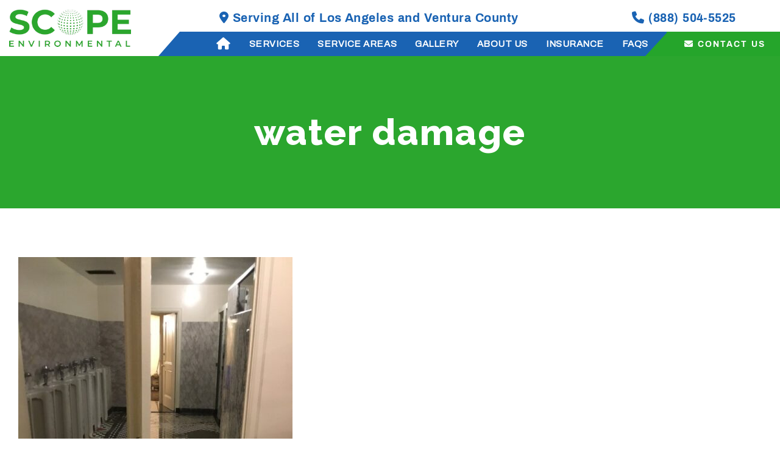

--- FILE ---
content_type: text/html; charset=UTF-8
request_url: https://scopeclean.com/gallery/o-35/
body_size: 20325
content:
<!DOCTYPE html>
<html class="avada-html-layout-wide avada-html-header-position-top" lang="en-US" prefix="og: http://ogp.me/ns# fb: http://ogp.me/ns/fb#">
<head>
	<meta http-equiv="X-UA-Compatible" content="IE=edge" />
	<meta http-equiv="Content-Type" content="text/html; charset=utf-8"/>
	<meta name="viewport" content="width=device-width, initial-scale=1" />
	<meta name='robots' content='noindex, follow' />
	<style>img:is([sizes="auto" i], [sizes^="auto," i]) { contain-intrinsic-size: 3000px 1500px }</style>
		<!-- Pixel Cat Facebook Pixel Code -->
	<script>
	!function(f,b,e,v,n,t,s){if(f.fbq)return;n=f.fbq=function(){n.callMethod?
	n.callMethod.apply(n,arguments):n.queue.push(arguments)};if(!f._fbq)f._fbq=n;
	n.push=n;n.loaded=!0;n.version='2.0';n.queue=[];t=b.createElement(e);t.async=!0;
	t.src=v;s=b.getElementsByTagName(e)[0];s.parentNode.insertBefore(t,s)}(window,
	document,'script','https://connect.facebook.net/en_US/fbevents.js' );
	fbq( 'init', '654265031601157' );	</script>
	<!-- DO NOT MODIFY -->
	<!-- End Facebook Pixel Code -->
	
	<!-- This site is optimized with the Yoast SEO plugin v25.3.1 - https://yoast.com/wordpress/plugins/seo/ -->
	<title>water damage - Scope Clean - Scope Environmental Remediation &amp; Water Damage</title>
	<meta property="og:locale" content="en_US" />
	<meta property="og:type" content="article" />
	<meta property="og:title" content="water damage - Scope Clean - Scope Environmental Remediation &amp; Water Damage" />
	<meta property="og:url" content="https://scopeclean.com/gallery/o-35/" />
	<meta property="og:site_name" content="Scope Clean - Scope Environmental Remediation &amp; Water Damage" />
	<meta property="article:publisher" content="https://www.facebook.com/ScopeClean/" />
	<meta property="article:modified_time" content="2023-08-08T22:18:08+00:00" />
	<meta property="og:image" content="https://scopeclean.com/gallery/o-35" />
	<meta property="og:image:width" content="750" />
	<meta property="og:image:height" content="1000" />
	<meta property="og:image:type" content="image/jpeg" />
	<meta name="twitter:card" content="summary_large_image" />
	<meta name="twitter:site" content="@clean_scope" />
	<script type="application/ld+json" class="yoast-schema-graph">{"@context":"https://schema.org","@graph":[{"@type":"WebPage","@id":"https://scopeclean.com/gallery/o-35/","url":"https://scopeclean.com/gallery/o-35/","name":"water damage - Scope Clean - Scope Environmental Remediation &amp; Water Damage","isPartOf":{"@id":"https://scopeclean.com/#website"},"primaryImageOfPage":{"@id":"https://scopeclean.com/gallery/o-35/#primaryimage"},"image":{"@id":"https://scopeclean.com/gallery/o-35/#primaryimage"},"thumbnailUrl":"https://scopeclean.com/wp-content/uploads/2017/10/o-35.jpg","datePublished":"2017-10-21T04:06:55+00:00","dateModified":"2023-08-08T22:18:08+00:00","breadcrumb":{"@id":"https://scopeclean.com/gallery/o-35/#breadcrumb"},"inLanguage":"en-US","potentialAction":[{"@type":"ReadAction","target":["https://scopeclean.com/gallery/o-35/"]}]},{"@type":"ImageObject","inLanguage":"en-US","@id":"https://scopeclean.com/gallery/o-35/#primaryimage","url":"https://scopeclean.com/wp-content/uploads/2017/10/o-35.jpg","contentUrl":"https://scopeclean.com/wp-content/uploads/2017/10/o-35.jpg","width":750,"height":1000,"caption":"water damage"},{"@type":"BreadcrumbList","@id":"https://scopeclean.com/gallery/o-35/#breadcrumb","itemListElement":[{"@type":"ListItem","position":1,"name":"Home","item":"https://scopeclean.com/"},{"@type":"ListItem","position":2,"name":"Gallery","item":"https://scopeclean.com/gallery/"},{"@type":"ListItem","position":3,"name":"water damage"}]},{"@type":"WebSite","@id":"https://scopeclean.com/#website","url":"https://scopeclean.com/","name":"Scope Clean - Scope Environmental Remediation & Water Damage","description":"Water Damage,Fire Damage,Smoke Damage,Mold Remediation,Restoration,Tree Removal","publisher":{"@id":"https://scopeclean.com/#organization"},"potentialAction":[{"@type":"SearchAction","target":{"@type":"EntryPoint","urlTemplate":"https://scopeclean.com/?s={search_term_string}"},"query-input":{"@type":"PropertyValueSpecification","valueRequired":true,"valueName":"search_term_string"}}],"inLanguage":"en-US"},{"@type":"Organization","@id":"https://scopeclean.com/#organization","name":"Scope Enrivronmental Remediation","url":"https://scopeclean.com/","logo":{"@type":"ImageObject","inLanguage":"en-US","@id":"https://scopeclean.com/#/schema/logo/image/","url":"https://scopeclean.com/wp-content/uploads/2019/07/logo-e1744663539692.png","contentUrl":"https://scopeclean.com/wp-content/uploads/2019/07/logo-e1744663539692.png","width":198,"height":65,"caption":"Scope Enrivronmental Remediation"},"image":{"@id":"https://scopeclean.com/#/schema/logo/image/"},"sameAs":["https://www.facebook.com/ScopeClean/","https://x.com/clean_scope","https://www.instagram.com/scoperestoration/","https://www.yelp.com/biz/scope-environmental-restoration-reseda","https://www.youtube.com/channel/UCSUe1B8JWp-ZzvJrWEOiDVg","https://www.linkedin.com/company/scope-enviornmental"]}]}</script>
	<!-- / Yoast SEO plugin. -->


<link rel="alternate" type="application/rss+xml" title="Scope Clean - Scope Environmental Remediation &amp; Water Damage &raquo; Feed" href="https://scopeclean.com/feed/" />
					<link rel="shortcut icon" href="https://scopeclean.com/wp-content/uploads/2018/11/scope-fav-icon.png" type="image/x-icon" />
		
		
		
		
				
		<meta property="og:title" content="water damage"/>
		<meta property="og:type" content="article"/>
		<meta property="og:url" content="https://scopeclean.com/gallery/o-35/"/>
		<meta property="og:site_name" content="Scope Clean - Scope Environmental Remediation &amp; Water Damage"/>
		<meta property="og:description" content=""/>

									<meta property="og:image" content="https://scopeclean.com/wp-content/uploads/2025/05/Scope-Environmental-Logo.png"/>
							<link rel='stylesheet' id='yrw_widget_css-css' href='https://scopeclean.com/wp-content/plugins/widget-yelp-reviews/static/css/yrw-widget.css?ver=1.7.8' type='text/css' media='all' />
<link rel='stylesheet' id='sbi_styles-css' href='https://scopeclean.com/wp-content/plugins/instagram-feed/css/sbi-styles.min.css?ver=6.9.1' type='text/css' media='all' />
<link rel='stylesheet' id='wp-block-library-css' href='https://scopeclean.com/wp-includes/css/dist/block-library/style.min.css?ver=6.8.3' type='text/css' media='all' />
<style id='wp-block-library-theme-inline-css' type='text/css'>
.wp-block-audio :where(figcaption){color:#555;font-size:13px;text-align:center}.is-dark-theme .wp-block-audio :where(figcaption){color:#ffffffa6}.wp-block-audio{margin:0 0 1em}.wp-block-code{border:1px solid #ccc;border-radius:4px;font-family:Menlo,Consolas,monaco,monospace;padding:.8em 1em}.wp-block-embed :where(figcaption){color:#555;font-size:13px;text-align:center}.is-dark-theme .wp-block-embed :where(figcaption){color:#ffffffa6}.wp-block-embed{margin:0 0 1em}.blocks-gallery-caption{color:#555;font-size:13px;text-align:center}.is-dark-theme .blocks-gallery-caption{color:#ffffffa6}:root :where(.wp-block-image figcaption){color:#555;font-size:13px;text-align:center}.is-dark-theme :root :where(.wp-block-image figcaption){color:#ffffffa6}.wp-block-image{margin:0 0 1em}.wp-block-pullquote{border-bottom:4px solid;border-top:4px solid;color:currentColor;margin-bottom:1.75em}.wp-block-pullquote cite,.wp-block-pullquote footer,.wp-block-pullquote__citation{color:currentColor;font-size:.8125em;font-style:normal;text-transform:uppercase}.wp-block-quote{border-left:.25em solid;margin:0 0 1.75em;padding-left:1em}.wp-block-quote cite,.wp-block-quote footer{color:currentColor;font-size:.8125em;font-style:normal;position:relative}.wp-block-quote:where(.has-text-align-right){border-left:none;border-right:.25em solid;padding-left:0;padding-right:1em}.wp-block-quote:where(.has-text-align-center){border:none;padding-left:0}.wp-block-quote.is-large,.wp-block-quote.is-style-large,.wp-block-quote:where(.is-style-plain){border:none}.wp-block-search .wp-block-search__label{font-weight:700}.wp-block-search__button{border:1px solid #ccc;padding:.375em .625em}:where(.wp-block-group.has-background){padding:1.25em 2.375em}.wp-block-separator.has-css-opacity{opacity:.4}.wp-block-separator{border:none;border-bottom:2px solid;margin-left:auto;margin-right:auto}.wp-block-separator.has-alpha-channel-opacity{opacity:1}.wp-block-separator:not(.is-style-wide):not(.is-style-dots){width:100px}.wp-block-separator.has-background:not(.is-style-dots){border-bottom:none;height:1px}.wp-block-separator.has-background:not(.is-style-wide):not(.is-style-dots){height:2px}.wp-block-table{margin:0 0 1em}.wp-block-table td,.wp-block-table th{word-break:normal}.wp-block-table :where(figcaption){color:#555;font-size:13px;text-align:center}.is-dark-theme .wp-block-table :where(figcaption){color:#ffffffa6}.wp-block-video :where(figcaption){color:#555;font-size:13px;text-align:center}.is-dark-theme .wp-block-video :where(figcaption){color:#ffffffa6}.wp-block-video{margin:0 0 1em}:root :where(.wp-block-template-part.has-background){margin-bottom:0;margin-top:0;padding:1.25em 2.375em}
</style>
<style id='classic-theme-styles-inline-css' type='text/css'>
/*! This file is auto-generated */
.wp-block-button__link{color:#fff;background-color:#32373c;border-radius:9999px;box-shadow:none;text-decoration:none;padding:calc(.667em + 2px) calc(1.333em + 2px);font-size:1.125em}.wp-block-file__button{background:#32373c;color:#fff;text-decoration:none}
</style>
<style id='yelp-block-profile-style-inline-css' type='text/css'>
[id^=rby-]{border-radius:8px;box-shadow:0 6px 12px -2px rgba(50,50,93,.25),0 3px 7px -3px rgba(0,0,0,.3);line-height:1.6;margin:30px auto;padding:20px;position:relative}[id^=rby-] .rby-business-stars-wrap{line-height:1}[id^=rby-] .rby-business-stars{background:url(/wp-content/plugins/yelp-widget-pro/build/images/stars2x.a9a7f615.png) no-repeat;background-size:cover;display:block;height:32px;overflow:hidden;width:176px}[id^=rby-] .rby-business-stars.rby-business-stars-small{height:24px;width:132px}[id^=rby-] .rby-business-stars--0-5{background-position:0 -64px}[id^=rby-] .rby-business-stars--0-5.rby-business-stars-small{background-position:0 0}[id^=rby-] .rby-business-stars--1{background-position:0 -64px}[id^=rby-] .rby-business-stars--1.rby-business-stars-small{background-position:0 -48px}[id^=rby-] .rby-business-stars--1-5{background-position:0 -32px}[id^=rby-] .rby-business-stars--1-5.rby-business-stars-small{background-position:0 -24px}[id^=rby-] .rby-business-stars--2{background-position:0 -128px}[id^=rby-] .rby-business-stars--2-5,[id^=rby-] .rby-business-stars--2.rby-business-stars-small{background-position:0 -96px}[id^=rby-] .rby-business-stars--2-5.rby-business-stars-small{background-position:0 -72px}[id^=rby-] .rby-business-stars--3{background-position:0 -192px}[id^=rby-] .rby-business-stars--3.rby-business-stars-small{background-position:0 -144px}[id^=rby-] .rby-business-stars--3-5{background-position:0 -160px}[id^=rby-] .rby-business-stars--3-5.rby-business-stars-small{background-position:0 -120px}[id^=rby-] .rby-business-stars--4{background-position:0 -256px}[id^=rby-] .rby-business-stars--4.rby-business-stars-small{background-position:0 -192px}[id^=rby-] .rby-business-stars--4-5{background-position:0 -224px}[id^=rby-] .rby-business-stars--4-5.rby-business-stars-small{background-position:0 -168px}[id^=rby-] .rby-business-stars--5{background-position:0 -288px}[id^=rby-] .rby-business-stars--5.rby-business-stars-small{background-position:0 -216px}[id^=rby-] .rby-business-stars-reviews{color:#24292f;display:block;font-size:13px;font-weight:600;line-height:1;margin:8px 0 0;padding:0}[id^=rby-] .rby-business-stars-date{color:#24292f;display:block;font-size:13px;margin:10px 0 0;padding:0}[id^=rby-] .rby-display-address-wrap{display:flex}[id^=rby-] .rby-display-address-wrap address{color:#24292f;font-size:13px;font-style:normal;line-height:1.4;margin:0;padding:0 10px}[id^=rby-] .rby-display-address-wrap address a{color:#027a97;font-weight:600;text-decoration:none}[id^=rby-] .rby-display-address-wrap address a:hover{text-decoration:underline}[id^=rby-] .rby-display-address-wrap address span{display:block}[id^=rby-] .rby-business-hours{display:flex;flex-wrap:wrap;font-size:13px}[id^=rby-] .rby-business-hours__day{flex:.8}[id^=rby-] .rby-business-hours__today-true{font-weight:600}[id^=rby-] a{color:#027a97;text-decoration:none}[id^=rby-] a:hover{text-decoration:underline}[id^=rby-] .rby-yelp-icon-header{align-items:center;background:#fff;border-radius:50%;box-shadow:0 0 4px rgba(0,0,0,.25);display:flex;height:55px;justify-content:center;left:50%;margin-left:-28px;position:absolute;top:-30px;width:55px;z-index:2}[id^=rby-] .rby-yelp-icon-header>img{height:30px;left:1px;position:relative;width:30px}[id^=rby-] .rby-image-header{border-radius:8px 8px 0 0;display:inline-flex;flex-wrap:nowrap;height:250px;left:0;overflow:hidden;position:absolute;right:0;top:0;width:100%}[id^=rby-] .rby-image-header img{display:inline;flex:1 0 auto;height:100%}[id^=rby-] .rby-image-header__custom{background-position:50%;background-size:cover}[id^=rby-] .rby-business-name-wrap{background:#fff;border-bottom:1px solid #e1e4e8;border-radius:7px 7px 0 0;text-align:center;width:100%}[id^=rby-] .rby-business-name-wrap .rby-business-name{color:#24292f;font-size:32px;font-weight:600;line-height:1.2;margin:0;padding:18px 0}[id^=rby-] .rby-title-header{align-items:center;background:#fbfbfb;border:1px solid #e1e4e8;border-radius:8px;display:flex;flex-direction:column;justify-content:center;margin:155px auto 25px;max-width:800px;padding:0;position:relative;z-index:99}[id^=rby-] .rby-title-header .rby-business-meta-wrap{align-items:center;border-radius:0 0 7px 7px;box-sizing:border-box;display:flex;flex-direction:row;gap:20px;justify-content:center;overflow:hidden;padding:20px;width:100%}[id^=rby-] .rby-title-header .rby-business-meta-wrap>div:last-child{margin-left:auto}[id^=rby-] .rby-business-status-meta-wrap{flex:1;text-align:center}[id^=rby-] .rby-business-status-meta-wrap__inner{align-items:center;background:#f2f2f2;border-radius:50px;display:inline-flex;justify-content:center;max-width:270px}[id^=rby-] .rby-business-status-meta-wrap__inner>span{text-align:center}[id^=rby-] .rby-badge{background:rgba(2,122,151,.13);border-radius:15px;color:#24292f;display:inline-block;font-size:12px;line-height:16px;margin:0;padding:4px 12px}[id^=rby-] .rby-business-claimed{align-items:center;color:#1f8eff;display:flex;font-size:13px;font-weight:600;gap:5px;line-height:1.2;margin:0;padding:10px 20px 10px 15px}[id^=rby-] .rby-business-claimed__icon{position:relative;top:-1px}[id^=rby-] .rby-business-open-status{font-size:13px;font-weight:600;padding:0 20px;text-transform:uppercase}[id^=rby-] .rby-business-open-status__open{color:#4cbb30}[id^=rby-] .rby-business-open-status__closed{color:red}[id^=rby-] .rby-business-price{border-left:1px solid #e1e4e8;border-right:1px solid #e1e4e8;color:#24292f;font-size:16px;font-weight:600;margin:0;padding:0 20px}[id^=rby-] .rby-button{align-content:center;background:#e00707;border:none;border-radius:6px;display:inline-flex;font-size:16px;gap:5px;margin:0;padding:10px 16px;white-space:nowrap}[id^=rby-] .rby-button--red{color:#fff}[id^=rby-] .rby-button--red:hover{background:#f93b3b;color:#fff}[id^=rby-] .rby-button--white{background:#fff;border:1px solid #c0c4c8;color:#24292f}[id^=rby-] .rby-button--white:hover{border:1px solid #8a9198;color:#24292f}[id^=rby-] .rby-button a,[id^=rby-] .rby-button--link{text-decoration:none!important}[id^=rby-] .rby-additional-info-wrap{display:flex;gap:20px;margin:0 auto 25px;max-width:800px}[id^=rby-] .rby-additional-info-wrap__inner{border:1px solid #e1e4e8;border-radius:8px;flex:1;padding:20px}[id^=rby-] .rby-business-badges-wrap{display:inline-flex;flex-wrap:wrap;gap:5px;white-space:nowrap}[id^=rby-] .rby-business-phone-wrap{align-items:center;display:flex;margin:0 0 15px}[id^=rby-] .rby-business-phone-wrap .dashicon{align-items:center;color:#e00707;display:flex;font-size:16px}[id^=rby-] .rby-business-phone-wrap a{color:#027a97;display:inline-block;font-size:15px;font-weight:400;line-height:1.2;margin:0;padding:0}[id^=rby-] .rby-directions-link-wrap{margin:20px 0 0}[id^=rby-] .rby-directions-link-wrap a{display:inline-block;line-height:1}[id^=rby-] h2.rby-heading,[id^=rby-] h3.rby-heading,[id^=rby-] h4.rby-heading,[id^=rby-] h5.rby-heading{color:#24292f;font-size:13px;font-weight:600;margin:0 0 10px;text-transform:uppercase}[id^=rby-] .rby-business-reviews-wrap .rby-heading{margin:0 0 20px 20px}[id^=rby-] .rby-business-reviews-wrap{margin:0 auto;max-width:800px}[id^=rby-] .rby-business-review{border:1px solid #e1e4e8;border-radius:8px;display:flex;gap:20px;margin:0 0 20px;padding:20px;position:relative}[id^=rby-] .rby-business-review:last-of-type{margin-bottom:0}[id^=rby-] .rby-business-review .rby-business-review-yelp-icon{position:absolute;right:16px;top:16px;width:20px}[id^=rby-] .rby-business-review .rby-business-review-user-image{margin:0 0 8px;overflow:hidden;width:80px}[id^=rby-] .rby-business-review .rby-business-review-user-image img{border-radius:6px;height:auto;width:100%}[id^=rby-] .rby-business-review .rby-business-review-user-name{color:#24292f;font-size:13px;font-weight:500}[id^=rby-] .rby-business-review .rby-business-review-content-rating{margin:0 0 15px}[id^=rby-] .rby-business-review .rby-business-review-content-text p{color:#24292f;font-size:16px;line-height:1.4;margin:0 0 10px;padding:0}[id^=rby-] .rby-business-review .rby-business-review-content-readmore-wrap{display:inline-block}[id^=rby-] .rby-business-review .rby-business-review-content-readmore{align-items:center;display:flex;font-size:15px;margin:0;padding:0}[id^=rby-] .rby-business-review .rby-business-review-content-readmore .dashicon{align-items:center;display:flex;font-size:15px;margin:0;padding:0 0 0 4px;text-decoration:none}[id^=rby-] .rby-powered-by-wrap{text-align:center}[id^=rby-] .rby-powered-by{align-items:center;background:#fff;border-radius:50px;box-shadow:0 1px 4px rgba(0,0,0,.25);display:inline-flex;margin:25px 0 10px;padding:4px 8px}[id^=rby-] .rby-powered-by span{color:#24292f;font-size:13px;margin:0;padding:0 8px 0 6px}[id^=rby-] .rby-powered-by img{width:60px}@media(max-width:850px){[id^=rby-] .rby-title-header .rby-business-meta-wrap{flex-direction:column;padding:20px;text-align:center}[id^=rby-] .rby-title-header .rby-business-meta-wrap .rby-business-stars{margin:0 auto}[id^=rby-] .rby-title-header .rby-business-meta-wrap>div:last-of-type{margin-right:auto}[id^=rby-] .rby-additional-info-wrap{flex-direction:column}}[id^=rby-] .rby-loading-content{align-items:center;display:flex;flex-direction:column;justify-content:center;min-height:400px;padding:30px}[id^=rby-] .rby-loading-content img{margin:0 0 20px;width:250px}[id^=rby-] .rby-loading-content .rby-loading-text{align-content:center;background:rgba(2,122,151,.13);border-radius:50px;display:inline-flex;padding:3px 10px 3px 0}@media(max-width:450px){[id^=rby-] .rby-business-review .rby-business-review-user-image{width:60px}}

</style>
<style id='global-styles-inline-css' type='text/css'>
:root{--wp--preset--aspect-ratio--square: 1;--wp--preset--aspect-ratio--4-3: 4/3;--wp--preset--aspect-ratio--3-4: 3/4;--wp--preset--aspect-ratio--3-2: 3/2;--wp--preset--aspect-ratio--2-3: 2/3;--wp--preset--aspect-ratio--16-9: 16/9;--wp--preset--aspect-ratio--9-16: 9/16;--wp--preset--color--black: #000000;--wp--preset--color--cyan-bluish-gray: #abb8c3;--wp--preset--color--white: #ffffff;--wp--preset--color--pale-pink: #f78da7;--wp--preset--color--vivid-red: #cf2e2e;--wp--preset--color--luminous-vivid-orange: #ff6900;--wp--preset--color--luminous-vivid-amber: #fcb900;--wp--preset--color--light-green-cyan: #7bdcb5;--wp--preset--color--vivid-green-cyan: #00d084;--wp--preset--color--pale-cyan-blue: #8ed1fc;--wp--preset--color--vivid-cyan-blue: #0693e3;--wp--preset--color--vivid-purple: #9b51e0;--wp--preset--gradient--vivid-cyan-blue-to-vivid-purple: linear-gradient(135deg,rgba(6,147,227,1) 0%,rgb(155,81,224) 100%);--wp--preset--gradient--light-green-cyan-to-vivid-green-cyan: linear-gradient(135deg,rgb(122,220,180) 0%,rgb(0,208,130) 100%);--wp--preset--gradient--luminous-vivid-amber-to-luminous-vivid-orange: linear-gradient(135deg,rgba(252,185,0,1) 0%,rgba(255,105,0,1) 100%);--wp--preset--gradient--luminous-vivid-orange-to-vivid-red: linear-gradient(135deg,rgba(255,105,0,1) 0%,rgb(207,46,46) 100%);--wp--preset--gradient--very-light-gray-to-cyan-bluish-gray: linear-gradient(135deg,rgb(238,238,238) 0%,rgb(169,184,195) 100%);--wp--preset--gradient--cool-to-warm-spectrum: linear-gradient(135deg,rgb(74,234,220) 0%,rgb(151,120,209) 20%,rgb(207,42,186) 40%,rgb(238,44,130) 60%,rgb(251,105,98) 80%,rgb(254,248,76) 100%);--wp--preset--gradient--blush-light-purple: linear-gradient(135deg,rgb(255,206,236) 0%,rgb(152,150,240) 100%);--wp--preset--gradient--blush-bordeaux: linear-gradient(135deg,rgb(254,205,165) 0%,rgb(254,45,45) 50%,rgb(107,0,62) 100%);--wp--preset--gradient--luminous-dusk: linear-gradient(135deg,rgb(255,203,112) 0%,rgb(199,81,192) 50%,rgb(65,88,208) 100%);--wp--preset--gradient--pale-ocean: linear-gradient(135deg,rgb(255,245,203) 0%,rgb(182,227,212) 50%,rgb(51,167,181) 100%);--wp--preset--gradient--electric-grass: linear-gradient(135deg,rgb(202,248,128) 0%,rgb(113,206,126) 100%);--wp--preset--gradient--midnight: linear-gradient(135deg,rgb(2,3,129) 0%,rgb(40,116,252) 100%);--wp--preset--font-size--small: 11.25px;--wp--preset--font-size--medium: 20px;--wp--preset--font-size--large: 22.5px;--wp--preset--font-size--x-large: 42px;--wp--preset--font-size--normal: 15px;--wp--preset--font-size--xlarge: 30px;--wp--preset--font-size--huge: 45px;--wp--preset--spacing--20: 0.44rem;--wp--preset--spacing--30: 0.67rem;--wp--preset--spacing--40: 1rem;--wp--preset--spacing--50: 1.5rem;--wp--preset--spacing--60: 2.25rem;--wp--preset--spacing--70: 3.38rem;--wp--preset--spacing--80: 5.06rem;--wp--preset--shadow--natural: 6px 6px 9px rgba(0, 0, 0, 0.2);--wp--preset--shadow--deep: 12px 12px 50px rgba(0, 0, 0, 0.4);--wp--preset--shadow--sharp: 6px 6px 0px rgba(0, 0, 0, 0.2);--wp--preset--shadow--outlined: 6px 6px 0px -3px rgba(255, 255, 255, 1), 6px 6px rgba(0, 0, 0, 1);--wp--preset--shadow--crisp: 6px 6px 0px rgba(0, 0, 0, 1);}:where(.is-layout-flex){gap: 0.5em;}:where(.is-layout-grid){gap: 0.5em;}body .is-layout-flex{display: flex;}.is-layout-flex{flex-wrap: wrap;align-items: center;}.is-layout-flex > :is(*, div){margin: 0;}body .is-layout-grid{display: grid;}.is-layout-grid > :is(*, div){margin: 0;}:where(.wp-block-columns.is-layout-flex){gap: 2em;}:where(.wp-block-columns.is-layout-grid){gap: 2em;}:where(.wp-block-post-template.is-layout-flex){gap: 1.25em;}:where(.wp-block-post-template.is-layout-grid){gap: 1.25em;}.has-black-color{color: var(--wp--preset--color--black) !important;}.has-cyan-bluish-gray-color{color: var(--wp--preset--color--cyan-bluish-gray) !important;}.has-white-color{color: var(--wp--preset--color--white) !important;}.has-pale-pink-color{color: var(--wp--preset--color--pale-pink) !important;}.has-vivid-red-color{color: var(--wp--preset--color--vivid-red) !important;}.has-luminous-vivid-orange-color{color: var(--wp--preset--color--luminous-vivid-orange) !important;}.has-luminous-vivid-amber-color{color: var(--wp--preset--color--luminous-vivid-amber) !important;}.has-light-green-cyan-color{color: var(--wp--preset--color--light-green-cyan) !important;}.has-vivid-green-cyan-color{color: var(--wp--preset--color--vivid-green-cyan) !important;}.has-pale-cyan-blue-color{color: var(--wp--preset--color--pale-cyan-blue) !important;}.has-vivid-cyan-blue-color{color: var(--wp--preset--color--vivid-cyan-blue) !important;}.has-vivid-purple-color{color: var(--wp--preset--color--vivid-purple) !important;}.has-black-background-color{background-color: var(--wp--preset--color--black) !important;}.has-cyan-bluish-gray-background-color{background-color: var(--wp--preset--color--cyan-bluish-gray) !important;}.has-white-background-color{background-color: var(--wp--preset--color--white) !important;}.has-pale-pink-background-color{background-color: var(--wp--preset--color--pale-pink) !important;}.has-vivid-red-background-color{background-color: var(--wp--preset--color--vivid-red) !important;}.has-luminous-vivid-orange-background-color{background-color: var(--wp--preset--color--luminous-vivid-orange) !important;}.has-luminous-vivid-amber-background-color{background-color: var(--wp--preset--color--luminous-vivid-amber) !important;}.has-light-green-cyan-background-color{background-color: var(--wp--preset--color--light-green-cyan) !important;}.has-vivid-green-cyan-background-color{background-color: var(--wp--preset--color--vivid-green-cyan) !important;}.has-pale-cyan-blue-background-color{background-color: var(--wp--preset--color--pale-cyan-blue) !important;}.has-vivid-cyan-blue-background-color{background-color: var(--wp--preset--color--vivid-cyan-blue) !important;}.has-vivid-purple-background-color{background-color: var(--wp--preset--color--vivid-purple) !important;}.has-black-border-color{border-color: var(--wp--preset--color--black) !important;}.has-cyan-bluish-gray-border-color{border-color: var(--wp--preset--color--cyan-bluish-gray) !important;}.has-white-border-color{border-color: var(--wp--preset--color--white) !important;}.has-pale-pink-border-color{border-color: var(--wp--preset--color--pale-pink) !important;}.has-vivid-red-border-color{border-color: var(--wp--preset--color--vivid-red) !important;}.has-luminous-vivid-orange-border-color{border-color: var(--wp--preset--color--luminous-vivid-orange) !important;}.has-luminous-vivid-amber-border-color{border-color: var(--wp--preset--color--luminous-vivid-amber) !important;}.has-light-green-cyan-border-color{border-color: var(--wp--preset--color--light-green-cyan) !important;}.has-vivid-green-cyan-border-color{border-color: var(--wp--preset--color--vivid-green-cyan) !important;}.has-pale-cyan-blue-border-color{border-color: var(--wp--preset--color--pale-cyan-blue) !important;}.has-vivid-cyan-blue-border-color{border-color: var(--wp--preset--color--vivid-cyan-blue) !important;}.has-vivid-purple-border-color{border-color: var(--wp--preset--color--vivid-purple) !important;}.has-vivid-cyan-blue-to-vivid-purple-gradient-background{background: var(--wp--preset--gradient--vivid-cyan-blue-to-vivid-purple) !important;}.has-light-green-cyan-to-vivid-green-cyan-gradient-background{background: var(--wp--preset--gradient--light-green-cyan-to-vivid-green-cyan) !important;}.has-luminous-vivid-amber-to-luminous-vivid-orange-gradient-background{background: var(--wp--preset--gradient--luminous-vivid-amber-to-luminous-vivid-orange) !important;}.has-luminous-vivid-orange-to-vivid-red-gradient-background{background: var(--wp--preset--gradient--luminous-vivid-orange-to-vivid-red) !important;}.has-very-light-gray-to-cyan-bluish-gray-gradient-background{background: var(--wp--preset--gradient--very-light-gray-to-cyan-bluish-gray) !important;}.has-cool-to-warm-spectrum-gradient-background{background: var(--wp--preset--gradient--cool-to-warm-spectrum) !important;}.has-blush-light-purple-gradient-background{background: var(--wp--preset--gradient--blush-light-purple) !important;}.has-blush-bordeaux-gradient-background{background: var(--wp--preset--gradient--blush-bordeaux) !important;}.has-luminous-dusk-gradient-background{background: var(--wp--preset--gradient--luminous-dusk) !important;}.has-pale-ocean-gradient-background{background: var(--wp--preset--gradient--pale-ocean) !important;}.has-electric-grass-gradient-background{background: var(--wp--preset--gradient--electric-grass) !important;}.has-midnight-gradient-background{background: var(--wp--preset--gradient--midnight) !important;}.has-small-font-size{font-size: var(--wp--preset--font-size--small) !important;}.has-medium-font-size{font-size: var(--wp--preset--font-size--medium) !important;}.has-large-font-size{font-size: var(--wp--preset--font-size--large) !important;}.has-x-large-font-size{font-size: var(--wp--preset--font-size--x-large) !important;}
:where(.wp-block-post-template.is-layout-flex){gap: 1.25em;}:where(.wp-block-post-template.is-layout-grid){gap: 1.25em;}
:where(.wp-block-columns.is-layout-flex){gap: 2em;}:where(.wp-block-columns.is-layout-grid){gap: 2em;}
:root :where(.wp-block-pullquote){font-size: 1.5em;line-height: 1.6;}
</style>
<link rel='stylesheet' id='avada-stylesheet-css' href='https://scopeclean.com/wp-content/themes/Scope%207%20Avada/assets/css/style.min.css?ver=7.0.2' type='text/css' media='all' />
<!--[if IE]>
<link rel='stylesheet' id='avada-IE-css' href='https://scopeclean.com/wp-content/themes/Scope%207%20Avada/assets/css/ie.min.css?ver=7.0.2' type='text/css' media='all' />
<style id='avada-IE-inline-css' type='text/css'>
.avada-select-parent .select-arrow{background-color:#fbfbfb}
.select-arrow{background-color:#fbfbfb}
</style>
<![endif]-->
<link rel='stylesheet' id='child-css-css' href='https://scopeclean.com/wp-content/themes/Scope%207%20Avada/style.css?ver=6.8.3' type='text/css' media='all' />
<link rel='stylesheet' id='fusion-dynamic-css-css' href='https://scopeclean.com/wp-content/uploads/fusion-styles/b924677507726c6842bcd86a8c6a72cd.min.css?ver=3.0.2' type='text/css' media='all' />
<script type="text/javascript" src="https://scopeclean.com/wp-content/plugins/widget-yelp-reviews/static/js/wpac-time.js?ver=1.7.8" id="wpac_time_js-js"></script>
<script type="text/javascript" src="https://scopeclean.com/wp-includes/js/jquery/jquery.min.js?ver=3.7.1" id="jquery-core-js"></script>
<script type="text/javascript" src="https://scopeclean.com/wp-includes/js/jquery/jquery-migrate.min.js?ver=3.4.1" id="jquery-migrate-js"></script>
<script type="text/javascript" src="https://scopeclean.com/wp-content/plugins/wd-faqs/js/wd-script.js?ver=6.8.3" id="wd-faqs-js"></script>
<link rel="https://api.w.org/" href="https://scopeclean.com/wp-json/" /><link rel="alternate" title="JSON" type="application/json" href="https://scopeclean.com/wp-json/wp/v2/media/1418" /><link rel="EditURI" type="application/rsd+xml" title="RSD" href="https://scopeclean.com/xmlrpc.php?rsd" />
<meta name="generator" content="WordPress 6.8.3" />
<link rel='shortlink' href='https://scopeclean.com/?p=1418' />
<link rel="alternate" title="oEmbed (JSON)" type="application/json+oembed" href="https://scopeclean.com/wp-json/oembed/1.0/embed?url=https%3A%2F%2Fscopeclean.com%2Fgallery%2Fo-35%2F" />
<link rel="alternate" title="oEmbed (XML)" type="text/xml+oembed" href="https://scopeclean.com/wp-json/oembed/1.0/embed?url=https%3A%2F%2Fscopeclean.com%2Fgallery%2Fo-35%2F&#038;format=xml" />
<style type="text/css" id="simple-css-output">/*** 07-July-2021 ***/.fusion-header-v8 .fusion-row .fusion-menu > li>a{text-align: left;}.fusion-mobile-menu-design-modern .fusion-mobile-menu-text-align-left .fusion-open-submenu { padding-right:0px;}.fusion-main-menu .fusion-dropdown-menu .sub-menu li a{ padding-top:6px; padding-bottom:0;}.fusion-main-menu .sub-menu{width:280px;}.BtnScope:hover span { color: #09a2d0 !important;}.fusion-testimonials.clean .author, .fusion-testimonials.clean blockquote q{color:#fff !important;}.review.no-avatar p { color: #fff;}.nf-field-element input {line-height: 2rem;}aside#sidebar .nf-field-container {margin-bottom: 0px;}.fusion-mobile-menu-icons { margin-top:40px; margin-right:15px;}/*** 15-June-2021 ***/.announcement-wrapper{padding:5px 0;}.announcement-wrapper a{font-size:12px;}.fusion-footer-widget-area a {color:#fff;}.fusion-copyright-notice{color:#fff;}section#text-7 hr {display:none;}.fusion-copyright-notice a { color: rgb(254, 208, 61);}.contacts p {color: #fed03d;}.main-testo h2.title-heading-center.fusion-responsive-typography-calculated span {color: #fff !important;}.fusion-header-v8 .fusion-row .fusion-menu > li:last-child a .button-large{border-radius:0;}.fusion-header.mobile-vieww {display: none;}nav.fusion-vertical-menu-widget .current_page_item { display: none;}@media (max-width:1024px) {.fusion-header.mobile-vieww {display: block;}.fusion-header.desktop-view {display: none;}#side-header .fusion-logo, .fusion-header .fusion-logo {margin: 5px 0px 5px 0px;}.fusion-logo img {width: 200px !important;max-height: none !important;}.fusion-mobile-menu-icons a:after, .fusion-mobile-menu-icons a:before {color: #009bce;}}@media screen and (max-width:767px){.fusion-header-v8 .fusion-mobile-menu-icons{ padding: 10px 0;} /*** 07-July-2021 ***/ .mass-intro .heading-with-icon .image img { width:120px;} .mass-intro .content-container p:first-child{min-height:auto;} .mass-intro .content-container { min-height:auto; padding-bottom:0;}}.announcement-wrapper{ background-color: darkred !important;}</style>	<!-- Google tag (gtag.js) -->
	<script async src="https://www.googletagmanager.com/gtag/js?id=G-W4X2J3XBKT"></script>
	<script>
	  window.dataLayer = window.dataLayer || [];
	  function gtag(){dataLayer.push(arguments);}
	  gtag('js', new Date());

	  gtag('config', 'G-W4X2J3XBKT');
	</script>
<style type="text/css" id="css-fb-visibility">@media screen and (max-width: 767px){body:not(.fusion-builder-ui-wireframe) .fusion-no-small-visibility{display:none !important;}body:not(.fusion-builder-ui-wireframe) .sm-text-align-center{text-align:center !important;}body:not(.fusion-builder-ui-wireframe) .sm-text-align-left{text-align:left !important;}body:not(.fusion-builder-ui-wireframe) .sm-text-align-right{text-align:right !important;}body:not(.fusion-builder-ui-wireframe) .fusion-absolute-position-small{position:absolute;top:auto;width:100%;}}@media screen and (min-width: 768px) and (max-width: 1024px){body:not(.fusion-builder-ui-wireframe) .fusion-no-medium-visibility{display:none !important;}body:not(.fusion-builder-ui-wireframe) .md-text-align-center{text-align:center !important;}body:not(.fusion-builder-ui-wireframe) .md-text-align-left{text-align:left !important;}body:not(.fusion-builder-ui-wireframe) .md-text-align-right{text-align:right !important;}body:not(.fusion-builder-ui-wireframe) .fusion-absolute-position-medium{position:absolute;top:auto;width:100%;}}@media screen and (min-width: 1025px){body:not(.fusion-builder-ui-wireframe) .fusion-no-large-visibility{display:none !important;}body:not(.fusion-builder-ui-wireframe) .lg-text-align-center{text-align:center !important;}body:not(.fusion-builder-ui-wireframe) .lg-text-align-left{text-align:left !important;}body:not(.fusion-builder-ui-wireframe) .lg-text-align-right{text-align:right !important;}body:not(.fusion-builder-ui-wireframe) .fusion-absolute-position-large{position:absolute;top:auto;width:100%;}}</style><link rel="icon" href="https://scopeclean.com/wp-content/uploads/2018/11/cropped-scope-fav-icon-32x32.png" sizes="32x32" />
<link rel="icon" href="https://scopeclean.com/wp-content/uploads/2018/11/cropped-scope-fav-icon-192x192.png" sizes="192x192" />
<link rel="apple-touch-icon" href="https://scopeclean.com/wp-content/uploads/2018/11/cropped-scope-fav-icon-180x180.png" />
<meta name="msapplication-TileImage" content="https://scopeclean.com/wp-content/uploads/2018/11/cropped-scope-fav-icon-270x270.png" />
		<style type="text/css" id="wp-custom-css">
			.fusion-imageframe:before {
    content: '';
    border-radius: 8px;
    width: 100%;
    height: 100%;
    border: 0 !important;
    position: absolute;
    top: 12px;
    left: 12px;
}

.text-center{
	text-align:center;
}

.fusion-slidingbarwidget1 section > div{
		background: #e5f5fa;
    padding: 5px 14px;
    padding-top: 0;
}

body:not(.page-id-1340) .sidebar  #custom_html-14{
	display:none;
}


.content-box-h3{
	color: #25A52B !important;
    text-transform: uppercase;
    font-weight: 800 !important;
    font-family: 'Raleway' !important;
    
}



@media only screen and (min-width: 768px){
	.content-box-h3{
		font-size: 24px !important;
    line-height: 29px !important; 
	}

}

.fusion-footer-widget-column {
    margin-bottom: 35px;
}

.bottom-logos img{
    width: auto;
}
section#custom_html-5 {
    margin-bottom: 25px;
}

/***** Alfredo's styles *****/
.announcement-wrapper {
	display: none;
}
/***** End Alfredo's styles *****/		</style>
				<script type="text/javascript">
			var doc = document.documentElement;
			doc.setAttribute( 'data-useragent', navigator.userAgent );
		</script>
		<!-- Global site tag (gtag.js) - Google Analytics -->
<script async src="https://www.googletagmanager.com/gtag/js?id=UA-121671702-1"></script>
<script>
  window.dataLayer = window.dataLayer || [];
  function gtag(){dataLayer.push(arguments);}
  gtag('js', new Date());

  gtag('config', 'UA-121671702-1');
</script>

<meta name="google-site-verification" content="VAkLfLp-MhRWms05zqgDqScYv2Eq54hcyY8X_bE-Gl4" />
<!-- Facebook Pixel Code -->
<script>
  !function(f,b,e,v,n,t,s)
  {if(f.fbq)return;n=f.fbq=function(){n.callMethod?
  n.callMethod.apply(n,arguments):n.queue.push(arguments)};
  if(!f._fbq)f._fbq=n;n.push=n;n.loaded=!0;n.version='2.0';
  n.queue=[];t=b.createElement(e);t.async=!0;
  t.src=v;s=b.getElementsByTagName(e)[0];
  s.parentNode.insertBefore(t,s)}(window, document,'script',
  'https://connect.facebook.net/en_US/fbevents.js');
  fbq('init', '2868390873265337');
  fbq('track', 'PageView');
</script>
<noscript><img height="1" width="1" style="display:none"
  src="https://www.facebook.com/tr?id=2868390873265337&ev=PageView&noscript=1"
/></noscript>
<!-- End Facebook Pixel Code -->
<meta name="facebook-domain-verification" content="fzpsz8yv695ivqa27fnpnysddoxwbs" />


<link rel="stylesheet" href="https://cdnjs.cloudflare.com/ajax/libs/font-awesome/6.5.1/css/all.min.css" integrity="sha512-DTOQO9RWCH3ppGqcWaEA1BIZOC6xxalwEsw9c2QQeAIftl+Vegovlnee1c9QX4TctnWMn13TZye+giMm8e2LwA==" crossorigin="anonymous" referrerpolicy="no-referrer" />
<style>
.fa-twitter:before {
    content: "\e61b" !important;
    font-family: fontAwesome;
}
</style>
	</head>

<body class="attachment wp-singular attachment-template-default attachmentid-1418 attachment-jpeg wp-theme-Scope7Avada fusion-image-hovers fusion-pagination-sizing fusion-button_size-large fusion-button_type-flat fusion-button_span-no avada-image-rollover-circle-yes avada-image-rollover-yes avada-image-rollover-direction-center_vertical fusion-body ltr no-tablet-sticky-header no-mobile-sticky-header avada-has-rev-slider-styles fusion-disable-outline fusion-sub-menu-fade mobile-logo-pos-left layout-wide-mode avada-has-boxed-modal-shadow- layout-scroll-offset-full avada-has-zero-margin-offset-top has-sidebar fusion-top-header menu-text-align-center mobile-menu-design-modern fusion-show-pagination-text fusion-header-layout-v8 avada-responsive avada-footer-fx-none avada-menu-highlight-style-arrow fusion-search-form-clean fusion-main-menu-search-overlay fusion-avatar-circle avada-dropdown-styles avada-blog-layout- avada-blog-archive-layout- avada-header-shadow-no avada-menu-icon-position-left avada-has-megamenu-shadow avada-has-mainmenu-dropdown-divider avada-has-header-100-width avada-has-pagetitle-bg-full avada-has-mobile-menu-search avada-has-100-footer avada-has-breadcrumb-mobile-hidden avada-has-titlebar-bar_and_content avada-social-full-transparent avada-has-pagination-width_height avada-flyout-menu-direction-fade avada-ec-views-v1" >
		<a class="skip-link screen-reader-text" href="#content">Skip to content</a>

	<div id="boxed-wrapper">
		<div class="fusion-sides-frame"></div>
		<div id="wrapper" class="fusion-wrapper">
			<div id="home" style="position:relative;top:-1px;"></div>
			
				
			<header class="fusion-header-wrapper">
				<div class="fusion-header-v8 fusion-logo-alignment fusion-logo-left fusion-sticky-menu- fusion-sticky-logo-1 fusion-mobile-logo-1  fusion-mobile-menu-design-modern">
					
<div class="announcement-wrapper text-center"><a target="_blank" rel="nofollow" href="https://scopeclean.com/fire-damage/">CLICK HERE TO LEARN MORE ABOUT OUR FIRE & SMOKE DAMAGE SERVICES</a></div>


<div class="fusion-header-sticky-height"></div>
<div class="fusion-header mobile-vieww">
	<div class="fusion-row">
					<div class="fusion-logo" data-margin-top="31px" data-margin-bottom="31px" data-margin-left="0px" data-margin-right="0px">
			<a class="fusion-logo-link"  href="https://scopeclean.com/" >

						<!-- standard logo -->
			<img src="https://scopeclean.com/wp-content/uploads/2025/05/Scope-Environmental-Logo.png" srcset="https://scopeclean.com/wp-content/uploads/2025/05/Scope-Environmental-Logo.png 1x, https://scopeclean.com/wp-content/uploads/2025/05/Scope-Environmental-Logo.png 2x" width="312" height="97" style="max-height:97px;height:auto;" alt="Scope Clean &#8211; Scope Environmental Remediation &amp; Water Damage Logo" data-retina_logo_url="https://scopeclean.com/wp-content/uploads/2025/05/Scope-Environmental-Logo.png" class="fusion-standard-logo" />

											<!-- mobile logo -->
				<img src="https://scopeclean.com/wp-content/uploads/2025/05/Scope-Environmental-Logo.png" srcset="https://scopeclean.com/wp-content/uploads/2025/05/Scope-Environmental-Logo.png 1x, https://scopeclean.com/wp-content/uploads/2025/05/Scope-Environmental-Logo.png 2x" width="312" height="97" style="max-height:97px;height:auto;" alt="Scope Clean &#8211; Scope Environmental Remediation &amp; Water Damage Logo" data-retina_logo_url="https://scopeclean.com/wp-content/uploads/2025/05/Scope-Environmental-Logo.png" class="fusion-mobile-logo" />
			
					</a>
		</div>		<nav class="fusion-main-menu" aria-label="Main Menu"><div class="row"><div class="col-xs-12 col-sm-8 header-cta"><i class="fa fa-map-marker" aria-hidden="true"></i> Serving All of Los Angeles <br class="visible-xs"> and Ventura County</div><div class="col-xs-12 col-sm-4  header-cta"><i  class="fa fa-phone" aria-hidden="true"></i> <a href="tel:8885045525">(888) 504-5525</a></div></div><ul role="menubar" id="menu-construction-main-menu" class="fusion-menu"><li  id="menu-item-2244"  class="menu-item menu-item-type-post_type menu-item-object-page menu-item-home menu-item-2244"  data-item-id="2244"><a  href="https://scopeclean.com/" class="fusion-arrow-highlight"><span class="menu-text"><i class="fa fa-home" aria-hidden="true"></i><span class="fusion-arrow-svg"><svg height="12px" width="23px">
					<path d="M0 0 L11.5 12 L23 0 Z" fill="#ffffff" />
					</svg></span></span></a></li><li  id="menu-item-1522"  class="menu-item menu-item-type-custom menu-item-object-custom menu-item-home menu-item-has-children menu-item-1522 fusion-dropdown-menu"  data-item-id="1522"><a  href="https://scopeclean.com/#" class="fusion-arrow-highlight"><span class="menu-text">SERVICES<span class="fusion-arrow-svg"><svg height="12px" width="23px">
					<path d="M0 0 L11.5 12 L23 0 Z" fill="#ffffff" />
					</svg></span><span class="fusion-dropdown-svg"><svg height="12px" width="23px">
						<path d="M0 12 L11.5 0 L23 12 Z" fill="#ffffff"/>
						</svg></span></span></a><ul class="sub-menu"><li  id="menu-item-1373"  class="menu-item menu-item-type-post_type menu-item-object-page menu-item-1373 fusion-dropdown-submenu" ><a  href="https://scopeclean.com/water-damage/" class="fusion-arrow-highlight"><span>Water Damage</span></a></li><li  id="menu-item-1372"  class="menu-item menu-item-type-post_type menu-item-object-page menu-item-1372 fusion-dropdown-submenu" ><a  href="https://scopeclean.com/fire-damage/" class="fusion-arrow-highlight"><span>Fire Damage</span></a></li><li  id="menu-item-1371"  class="menu-item menu-item-type-post_type menu-item-object-page menu-item-1371 fusion-dropdown-submenu" ><a  href="https://scopeclean.com/mold-remediation/" class="fusion-arrow-highlight"><span>Mold Remediation</span></a></li><li  id="menu-item-1370"  class="menu-item menu-item-type-post_type menu-item-object-page menu-item-1370 fusion-dropdown-submenu" ><a  href="https://scopeclean.com/restoration/" class="fusion-arrow-highlight"><span>RESTORATION</span></a></li><li  id="menu-item-3674"  class="menu-item menu-item-type-post_type menu-item-object-page menu-item-3674 fusion-dropdown-submenu" ><a  href="https://scopeclean.com/mold-testing-services/" class="fusion-arrow-highlight"><span>Mold Testing</span></a></li><li  id="menu-item-5729"  class="menu-item menu-item-type-post_type menu-item-object-page menu-item-5729 fusion-dropdown-submenu" ><a  href="https://scopeclean.com/smoke-damage-remediation/" class="fusion-arrow-highlight"><span>Smoke Damage Cleaning</span></a></li></ul></li><li  id="menu-item-4225"  class="menu-item menu-item-type-post_type menu-item-object-page menu-item-has-children menu-item-4225 fusion-dropdown-menu"  data-item-id="4225"><a  href="https://scopeclean.com/service-areas/" class="fusion-arrow-highlight"><span class="menu-text">Service Areas<span class="fusion-arrow-svg"><svg height="12px" width="23px">
					<path d="M0 0 L11.5 12 L23 0 Z" fill="#ffffff" />
					</svg></span><span class="fusion-dropdown-svg"><svg height="12px" width="23px">
						<path d="M0 12 L11.5 0 L23 12 Z" fill="#ffffff"/>
						</svg></span></span></a><ul class="sub-menu"><li  id="menu-item-4229"  class="menu-item menu-item-type-post_type menu-item-object-page menu-item-4229 fusion-dropdown-submenu" ><a  href="https://scopeclean.com/agoura-hills/" class="fusion-arrow-highlight"><span>Agoura Hills</span></a></li><li  id="menu-item-4245"  class="menu-item menu-item-type-post_type menu-item-object-page menu-item-4245 fusion-dropdown-submenu" ><a  href="https://scopeclean.com/canyon-country/" class="fusion-arrow-highlight"><span>Canyon Country</span></a></li><li  id="menu-item-4267"  class="menu-item menu-item-type-post_type menu-item-object-page menu-item-4267 fusion-dropdown-submenu" ><a  href="https://scopeclean.com/castaic/" class="fusion-arrow-highlight"><span>Castaic</span></a></li><li  id="menu-item-4282"  class="menu-item menu-item-type-post_type menu-item-object-page menu-item-4282 fusion-dropdown-submenu" ><a  href="https://scopeclean.com/malibu/" class="fusion-arrow-highlight"><span>Malibu</span></a></li><li  id="menu-item-5453"  class="menu-item menu-item-type-post_type menu-item-object-page menu-item-5453 fusion-dropdown-submenu" ><a  href="https://scopeclean.com/pasadena/" class="fusion-arrow-highlight"><span>Pasadena</span></a></li><li  id="menu-item-4335"  class="menu-item menu-item-type-post_type menu-item-object-page menu-item-4335 fusion-dropdown-submenu" ><a  href="https://scopeclean.com/santa-clarita/" class="fusion-arrow-highlight"><span>Santa Clarita</span></a></li><li  id="menu-item-4336"  class="menu-item menu-item-type-post_type menu-item-object-page menu-item-4336 fusion-dropdown-submenu" ><a  href="https://scopeclean.com/saugus/" class="fusion-arrow-highlight"><span>Saugus</span></a></li><li  id="menu-item-4337"  class="menu-item menu-item-type-post_type menu-item-object-page menu-item-4337 fusion-dropdown-submenu" ><a  href="https://scopeclean.com/stevenson-ranch/" class="fusion-arrow-highlight"><span>Stevenson Ranch</span></a></li><li  id="menu-item-4338"  class="menu-item menu-item-type-post_type menu-item-object-page menu-item-4338 fusion-dropdown-submenu" ><a  href="https://scopeclean.com/newhall/" class="fusion-arrow-highlight"><span>Newhall</span></a></li><li  id="menu-item-4339"  class="menu-item menu-item-type-post_type menu-item-object-page menu-item-4339 fusion-dropdown-submenu" ><a  href="https://scopeclean.com/valencia/" class="fusion-arrow-highlight"><span>Valencia</span></a></li><li  id="menu-item-4340"  class="menu-item menu-item-type-post_type menu-item-object-page menu-item-4340 fusion-dropdown-submenu" ><a  href="https://scopeclean.com/west-hills/" class="fusion-arrow-highlight"><span>West Hills</span></a></li></ul></li><li  id="menu-item-1436"  class="menu-item menu-item-type-post_type menu-item-object-page menu-item-1436"  data-item-id="1436"><a  href="https://scopeclean.com/gallery/" class="fusion-arrow-highlight"><span class="menu-text">Gallery<span class="fusion-arrow-svg"><svg height="12px" width="23px">
					<path d="M0 0 L11.5 12 L23 0 Z" fill="#ffffff" />
					</svg></span></span></a></li><li  id="menu-item-21"  class="menu-item menu-item-type-post_type menu-item-object-page menu-item-21"  data-item-id="21"><a  href="https://scopeclean.com/about/" class="fusion-arrow-highlight"><span class="menu-text">ABOUT US<span class="fusion-arrow-svg"><svg height="12px" width="23px">
					<path d="M0 0 L11.5 12 L23 0 Z" fill="#ffffff" />
					</svg></span></span></a></li><li  id="menu-item-1378"  class="menu-item menu-item-type-post_type menu-item-object-page menu-item-1378"  data-item-id="1378"><a  href="https://scopeclean.com/insurance/" class="fusion-arrow-highlight"><span class="menu-text">Insurance<span class="fusion-arrow-svg"><svg height="12px" width="23px">
					<path d="M0 0 L11.5 12 L23 0 Z" fill="#ffffff" />
					</svg></span></span></a></li><li  id="menu-item-5867"  class="menu-item menu-item-type-post_type menu-item-object-page menu-item-5867"  data-item-id="5867"><a  href="https://scopeclean.com/frequently-asked-questions/" class="fusion-arrow-highlight"><span class="menu-text">FAQs<span class="fusion-arrow-svg"><svg height="12px" width="23px">
					<path d="M0 0 L11.5 12 L23 0 Z" fill="#ffffff" />
					</svg></span></span></a></li><li  id="menu-item-2242"  class="menu-item menu-item-type-post_type menu-item-object-page menu-item-2242 fusion-menu-item-button"  data-item-id="2242"><a  href="https://scopeclean.com/contact/" class="fusion-arrow-highlight"><span class="menu-text fusion-button button-default button-large"><i class="fa fa-envelope" aria-hidden="true"></i>  Contact Us</span></a></li></ul></nav>	<div class="fusion-mobile-menu-icons">
							<a href="#" class="fusion-icon fusion-icon-bars" aria-label="Toggle mobile menu" aria-expanded="false"></a>
		
					<a href="#" class="fusion-icon fusion-icon-search" aria-label="Toggle mobile search"></a>
		
		
			</div>

<nav class="fusion-mobile-nav-holder fusion-mobile-menu-text-align-left" aria-label="Main Menu Mobile"></nav>

		
<div class="fusion-clearfix"></div>
<div class="fusion-mobile-menu-search">
			<form role="search" class="searchform fusion-search-form  fusion-search-form-clean" method="get" action="https://scopeclean.com/">
			<div class="fusion-search-form-content">

				
				<div class="fusion-search-field search-field">
					<label><span class="screen-reader-text">Search for:</span>
													<input type="search" value="" name="s" class="s" placeholder="Search..." required aria-required="true" aria-label=""/>
											</label>
				</div>
				<div class="fusion-search-button search-button">
					<input type="submit" class="fusion-search-submit searchsubmit" value="&#xf002;" />
									</div>

				
			</div>


			
		</form>
		</div>
			</div>
</div>
<div class="fusion-header desktop-view">
	<div class="fusion-row">
	<div class="container">
	<div class="col-xs-12 col-sm-3 col-lg-3">
		<div class="header-cta mobile-menu">
		Serving All of Los Angeles <br class="visible-xs"> and Ventura County		</div>
		<div class="hidden-xs ">
			<div class="fusion-logo" data-margin-top="31px" data-margin-bottom="31px" data-margin-left="0px" data-margin-right="0px">
			<a class="fusion-logo-link"  href="https://scopeclean.com/" >

						<!-- standard logo -->
			<img src="https://scopeclean.com/wp-content/uploads/2025/05/Scope-Environmental-Logo.png" srcset="https://scopeclean.com/wp-content/uploads/2025/05/Scope-Environmental-Logo.png 1x, https://scopeclean.com/wp-content/uploads/2025/05/Scope-Environmental-Logo.png 2x" width="312" height="97" style="max-height:97px;height:auto;" alt="Scope Clean &#8211; Scope Environmental Remediation &amp; Water Damage Logo" data-retina_logo_url="https://scopeclean.com/wp-content/uploads/2025/05/Scope-Environmental-Logo.png" class="fusion-standard-logo" />

											<!-- mobile logo -->
				<img src="https://scopeclean.com/wp-content/uploads/2025/05/Scope-Environmental-Logo.png" srcset="https://scopeclean.com/wp-content/uploads/2025/05/Scope-Environmental-Logo.png 1x, https://scopeclean.com/wp-content/uploads/2025/05/Scope-Environmental-Logo.png 2x" width="312" height="97" style="max-height:97px;height:auto;" alt="Scope Clean &#8211; Scope Environmental Remediation &amp; Water Damage Logo" data-retina_logo_url="https://scopeclean.com/wp-content/uploads/2025/05/Scope-Environmental-Logo.png" class="fusion-mobile-logo" />
			
					</a>
		</div>		</div>
		<div class="fusion-mobile-menu-icons">
		<a href="#" class="fusion-icon fusion-icon-bars" aria-label="Toggle mobile menu"></a>
		</div>
	</div>
	<div class="col-xs-12">
	<nav class="fusion-main-menu" aria-label="Main Menu"><div class="row"><div class="col-xs-12 col-sm-8 header-cta"><i class="fa fa-map-marker" aria-hidden="true"></i> Serving All of Los Angeles <br class="visible-xs"> and Ventura County</div><div class="col-xs-12 col-sm-4  header-cta"><i  class="fa fa-phone" aria-hidden="true"></i> <a href="tel:8885045525">(888) 504-5525</a></div></div><ul role="menubar" id="menu-construction-main-menu-1" class="fusion-menu"><li   class="menu-item menu-item-type-post_type menu-item-object-page menu-item-home menu-item-2244"  data-item-id="2244"><a  href="https://scopeclean.com/" class="fusion-arrow-highlight"><span class="menu-text"><i class="fa fa-home" aria-hidden="true"></i><span class="fusion-arrow-svg"><svg height="12px" width="23px">
					<path d="M0 0 L11.5 12 L23 0 Z" fill="#ffffff" />
					</svg></span></span></a></li><li   class="menu-item menu-item-type-custom menu-item-object-custom menu-item-home menu-item-has-children menu-item-1522 fusion-dropdown-menu"  data-item-id="1522"><a  href="https://scopeclean.com/#" class="fusion-arrow-highlight"><span class="menu-text">SERVICES<span class="fusion-arrow-svg"><svg height="12px" width="23px">
					<path d="M0 0 L11.5 12 L23 0 Z" fill="#ffffff" />
					</svg></span><span class="fusion-dropdown-svg"><svg height="12px" width="23px">
						<path d="M0 12 L11.5 0 L23 12 Z" fill="#ffffff"/>
						</svg></span></span></a><ul class="sub-menu"><li   class="menu-item menu-item-type-post_type menu-item-object-page menu-item-1373 fusion-dropdown-submenu" ><a  href="https://scopeclean.com/water-damage/" class="fusion-arrow-highlight"><span>Water Damage</span></a></li><li   class="menu-item menu-item-type-post_type menu-item-object-page menu-item-1372 fusion-dropdown-submenu" ><a  href="https://scopeclean.com/fire-damage/" class="fusion-arrow-highlight"><span>Fire Damage</span></a></li><li   class="menu-item menu-item-type-post_type menu-item-object-page menu-item-1371 fusion-dropdown-submenu" ><a  href="https://scopeclean.com/mold-remediation/" class="fusion-arrow-highlight"><span>Mold Remediation</span></a></li><li   class="menu-item menu-item-type-post_type menu-item-object-page menu-item-1370 fusion-dropdown-submenu" ><a  href="https://scopeclean.com/restoration/" class="fusion-arrow-highlight"><span>RESTORATION</span></a></li><li   class="menu-item menu-item-type-post_type menu-item-object-page menu-item-3674 fusion-dropdown-submenu" ><a  href="https://scopeclean.com/mold-testing-services/" class="fusion-arrow-highlight"><span>Mold Testing</span></a></li><li   class="menu-item menu-item-type-post_type menu-item-object-page menu-item-5729 fusion-dropdown-submenu" ><a  href="https://scopeclean.com/smoke-damage-remediation/" class="fusion-arrow-highlight"><span>Smoke Damage Cleaning</span></a></li></ul></li><li   class="menu-item menu-item-type-post_type menu-item-object-page menu-item-has-children menu-item-4225 fusion-dropdown-menu"  data-item-id="4225"><a  href="https://scopeclean.com/service-areas/" class="fusion-arrow-highlight"><span class="menu-text">Service Areas<span class="fusion-arrow-svg"><svg height="12px" width="23px">
					<path d="M0 0 L11.5 12 L23 0 Z" fill="#ffffff" />
					</svg></span><span class="fusion-dropdown-svg"><svg height="12px" width="23px">
						<path d="M0 12 L11.5 0 L23 12 Z" fill="#ffffff"/>
						</svg></span></span></a><ul class="sub-menu"><li   class="menu-item menu-item-type-post_type menu-item-object-page menu-item-4229 fusion-dropdown-submenu" ><a  href="https://scopeclean.com/agoura-hills/" class="fusion-arrow-highlight"><span>Agoura Hills</span></a></li><li   class="menu-item menu-item-type-post_type menu-item-object-page menu-item-4245 fusion-dropdown-submenu" ><a  href="https://scopeclean.com/canyon-country/" class="fusion-arrow-highlight"><span>Canyon Country</span></a></li><li   class="menu-item menu-item-type-post_type menu-item-object-page menu-item-4267 fusion-dropdown-submenu" ><a  href="https://scopeclean.com/castaic/" class="fusion-arrow-highlight"><span>Castaic</span></a></li><li   class="menu-item menu-item-type-post_type menu-item-object-page menu-item-4282 fusion-dropdown-submenu" ><a  href="https://scopeclean.com/malibu/" class="fusion-arrow-highlight"><span>Malibu</span></a></li><li   class="menu-item menu-item-type-post_type menu-item-object-page menu-item-5453 fusion-dropdown-submenu" ><a  href="https://scopeclean.com/pasadena/" class="fusion-arrow-highlight"><span>Pasadena</span></a></li><li   class="menu-item menu-item-type-post_type menu-item-object-page menu-item-4335 fusion-dropdown-submenu" ><a  href="https://scopeclean.com/santa-clarita/" class="fusion-arrow-highlight"><span>Santa Clarita</span></a></li><li   class="menu-item menu-item-type-post_type menu-item-object-page menu-item-4336 fusion-dropdown-submenu" ><a  href="https://scopeclean.com/saugus/" class="fusion-arrow-highlight"><span>Saugus</span></a></li><li   class="menu-item menu-item-type-post_type menu-item-object-page menu-item-4337 fusion-dropdown-submenu" ><a  href="https://scopeclean.com/stevenson-ranch/" class="fusion-arrow-highlight"><span>Stevenson Ranch</span></a></li><li   class="menu-item menu-item-type-post_type menu-item-object-page menu-item-4338 fusion-dropdown-submenu" ><a  href="https://scopeclean.com/newhall/" class="fusion-arrow-highlight"><span>Newhall</span></a></li><li   class="menu-item menu-item-type-post_type menu-item-object-page menu-item-4339 fusion-dropdown-submenu" ><a  href="https://scopeclean.com/valencia/" class="fusion-arrow-highlight"><span>Valencia</span></a></li><li   class="menu-item menu-item-type-post_type menu-item-object-page menu-item-4340 fusion-dropdown-submenu" ><a  href="https://scopeclean.com/west-hills/" class="fusion-arrow-highlight"><span>West Hills</span></a></li></ul></li><li   class="menu-item menu-item-type-post_type menu-item-object-page menu-item-1436"  data-item-id="1436"><a  href="https://scopeclean.com/gallery/" class="fusion-arrow-highlight"><span class="menu-text">Gallery<span class="fusion-arrow-svg"><svg height="12px" width="23px">
					<path d="M0 0 L11.5 12 L23 0 Z" fill="#ffffff" />
					</svg></span></span></a></li><li   class="menu-item menu-item-type-post_type menu-item-object-page menu-item-21"  data-item-id="21"><a  href="https://scopeclean.com/about/" class="fusion-arrow-highlight"><span class="menu-text">ABOUT US<span class="fusion-arrow-svg"><svg height="12px" width="23px">
					<path d="M0 0 L11.5 12 L23 0 Z" fill="#ffffff" />
					</svg></span></span></a></li><li   class="menu-item menu-item-type-post_type menu-item-object-page menu-item-1378"  data-item-id="1378"><a  href="https://scopeclean.com/insurance/" class="fusion-arrow-highlight"><span class="menu-text">Insurance<span class="fusion-arrow-svg"><svg height="12px" width="23px">
					<path d="M0 0 L11.5 12 L23 0 Z" fill="#ffffff" />
					</svg></span></span></a></li><li   class="menu-item menu-item-type-post_type menu-item-object-page menu-item-5867"  data-item-id="5867"><a  href="https://scopeclean.com/frequently-asked-questions/" class="fusion-arrow-highlight"><span class="menu-text">FAQs<span class="fusion-arrow-svg"><svg height="12px" width="23px">
					<path d="M0 0 L11.5 12 L23 0 Z" fill="#ffffff" />
					</svg></span></span></a></li><li   class="menu-item menu-item-type-post_type menu-item-object-page menu-item-2242 fusion-menu-item-button"  data-item-id="2242"><a  href="https://scopeclean.com/contact/" class="fusion-arrow-highlight"><span class="menu-text fusion-button button-default button-large"><i class="fa fa-envelope" aria-hidden="true"></i>  Contact Us</span></a></li></ul></nav>	<div class="fusion-mobile-menu-icons">
							<a href="#" class="fusion-icon fusion-icon-bars" aria-label="Toggle mobile menu" aria-expanded="false"></a>
		
					<a href="#" class="fusion-icon fusion-icon-search" aria-label="Toggle mobile search"></a>
		
		
			</div>

<nav class="fusion-mobile-nav-holder fusion-mobile-menu-text-align-left" aria-label="Main Menu Mobile"></nav>

	</div>

	</div>	
	</div>				</div>
				<div class="fusion-clearfix"></div>
			</header>
							
				
		<div id="sliders-container">
					</div>
				
				
			
			<div class="avada-page-titlebar-wrapper">
	<div class="fusion-page-title-bar fusion-page-title-bar-breadcrumbs fusion-page-title-bar-center">
		<div class="fusion-page-title-row">
			<div class="fusion-page-title-wrapper">
				<div class="fusion-page-title-captions">

																							<h1 class="entry-title">water damage</h1>

											
																
				</div>

				
			</div>
		</div>
	</div>
</div>

						<main id="main" class="clearfix ">
				<div class="fusion-row" style="">
<section id="content" style="float: left;">
					<div id="post-1418" class="post-1418 attachment type-attachment status-inherit hentry">
			<span class="entry-title rich-snippet-hidden">water damage</span><span class="vcard rich-snippet-hidden"><span class="fn"><a href="https://scopeclean.com/author/admin/" title="Posts by admin" rel="author">admin</a></span></span>
									
			<div class="post-content">
				<p class="attachment"><a data-rel="iLightbox[postimages]" data-title="" data-caption="" href='https://scopeclean.com/wp-content/uploads/2017/10/o-35.jpg'><img fetchpriority="high" decoding="async" width="450" height="600" src="https://scopeclean.com/wp-content/uploads/2017/10/o-35-450x600.jpg" class="attachment-medium size-medium" alt="water damage" srcset="https://scopeclean.com/wp-content/uploads/2017/10/o-35-200x267.jpg 200w, https://scopeclean.com/wp-content/uploads/2017/10/o-35-400x533.jpg 400w, https://scopeclean.com/wp-content/uploads/2017/10/o-35-450x600.jpg 450w, https://scopeclean.com/wp-content/uploads/2017/10/o-35-600x800.jpg 600w, https://scopeclean.com/wp-content/uploads/2017/10/o-35.jpg 750w" sizes="(max-width: 450px) 100vw, 450px" /></a></p>
							</div>
																													</div>
	</section>
<aside id="sidebar" role="complementary" class="sidebar fusion-widget-area fusion-content-widget-area fusion-sidebar-right fusion-" style="float: right;" >
											
			</aside>
						
					</div>  <!-- fusion-row -->
				</main>  <!-- #main -->
				
				
								
					
		<div class="fusion-footer">
					
	<footer class="fusion-footer-widget-area fusion-widget-area">
		<div class="fusion-row">
			<div class="fusion-columns fusion-columns-5 fusion-widget-area">
				
																									<div class="fusion-column col-lg-2 col-md-2 col-sm-2">
							<section id="text-6" class="fusion-footer-widget-column widget widget_text" style="border-style: solid;border-color:transparent;border-width:0px;">			<div class="textwidget"><div class="row flex-row"><a href="https://scopeclean.com"><br />
<img loading="lazy" decoding="async" class="alignleft size-full wp-image-5831" src="https://scopeclean.com/wp-content/uploads/2025/05/Scope-Environmental-Logo.png" alt="Scope Environmental" width="150" height="47" srcset="https://scopeclean.com/wp-content/uploads/2025/05/Scope-Environmental-Logo-200x62.png 200w, https://scopeclean.com/wp-content/uploads/2025/05/Scope-Environmental-Logo.png 312w" sizes="auto, (max-width: 150px) 100vw, 150px" /><br />
</a><br />
<a href="https://cbcfirst.com/"><img loading="lazy" decoding="async" class="alignleft wp-image-2035" src="https://scopeclean.com/wp-content/uploads/2025/04/cbc-logo-02.png" alt="footer logo" width="150" height="51" /></a></div>
<div class="row">
<div class="col-xs-12 col-sm-12">
<p style="font-size: 13px; text-align: center;">
</div>
</div>
</div>
		<div style="clear:both;"></div></section><section id="text-2" class="fusion-footer-widget-column widget widget_text" style="border-style: solid;border-color:transparent;border-width:0px;">			<div class="textwidget"><h4 class="widget-title" style="margin-top: 28px;" data-fontsize="22" data-lineheight="33">Customer Satisfaction is our # 1 Priority</h4>
<div style="display: flex; flex-wrap: wrap; align-items: baseline;"><a href="https://www.yelp.com/biz/scope-environmental-remediation-chatsworth-3" target="_blank" rel="noopener"><img decoding="async" class="alignleft size-full wp-image-2144" src="https://scopeclean.com/wp-content/uploads/2017/10/Yelp-e1508493677994.png" alt="yelp" /></a><a href="https://www.angieslist.com/companylist/us/ca/chatsworth/scope-environmental-remediation-reviews-9061731.htm" target="_blank" rel="noopener"><img loading="lazy" decoding="async" class="alignleft size-full wp-image-1308" src="https://scopeclean.com/wp-content/uploads/2017/10/AngiesList-e1508493802570.png" alt="angieslist" width="150" height="76" /></a></div>
</div>
		<div style="clear:both;"></div></section><section id="block-5" class="fusion-footer-widget-column widget widget_block widget_media_image">
<figure class="wp-block-image size-full"><a href="https://www.bbb.org/us/ca/valencia/profile/water-damage-restoration/scope-environmental-1216-887673"><img loading="lazy" decoding="async" width="293" height="61" src="https://scopeclean.com/wp-content/uploads/2023/08/blue-seal-293-61-bbb-887673.png" alt="" class="wp-image-3693" srcset="https://scopeclean.com/wp-content/uploads/2023/08/blue-seal-293-61-bbb-887673-200x42.png 200w, https://scopeclean.com/wp-content/uploads/2023/08/blue-seal-293-61-bbb-887673.png 293w" sizes="auto, (max-width: 293px) 100vw, 293px" /></a></figure>
<div style="clear:both;"></div></section>																					</div>
																										<div class="fusion-column col-lg-2 col-md-2 col-sm-2">
							<section id="nav_menu-2" class="fusion-footer-widget-column widget widget_nav_menu"><h4 class="widget-title">Quick Links</h4><div class="menu-footer-menu-container"><ul id="menu-footer-menu" class="menu"><li id="menu-item-2226" class="menu-item menu-item-type-post_type menu-item-object-page menu-item-home menu-item-2226"><a href="https://scopeclean.com/">Home</a></li>
<li id="menu-item-2138" class="menu-item menu-item-type-post_type menu-item-object-page menu-item-2138"><a href="https://scopeclean.com/gallery/">Gallery</a></li>
<li id="menu-item-2008" class="menu-item menu-item-type-post_type menu-item-object-page menu-item-2008"><a href="https://scopeclean.com/about/">About Us</a></li>
<li id="menu-item-2140" class="menu-item menu-item-type-post_type menu-item-object-page menu-item-2140"><a href="https://scopeclean.com/insurance/">Insurance</a></li>
<li id="menu-item-2009" class="menu-item menu-item-type-post_type menu-item-object-page menu-item-2009"><a href="https://scopeclean.com/blog/">Blog</a></li>
<li id="menu-item-2010" class="menu-item menu-item-type-post_type menu-item-object-page menu-item-2010"><a href="https://scopeclean.com/testimonials/">Testimonials</a></li>
</ul></div><div style="clear:both;"></div></section><section id="text-8" class="fusion-footer-widget-column widget widget_text" style="border-style: solid;border-color:transparent;border-width:0px;">			<div class="textwidget"><p><img decoding="async" src="https://scopeclean.com/wp-content/uploads/2020/06/ssl-connection-2.png" alt="Scopeclean SSL" /></p>
<p style="color: #fff; margin-bottom: 0px; line-height: 1; font-family: Montserrat, Arial, Helvetica, sans-serif;">Gen B Lic: 1080028</p>
<p style="color: #fff; margin-top: 8px; margin-bottom: 8px; line-height: 1; font-family: Montserrat, Arial, Helvetica, sans-serif;">IICRC Certified Firm: 226506</p>
<p style="color: #fff; margin: 0px; line-height: 1; font-family: Montserrat, Arial, Helvetica, sans-serif;">EPA Certified Firm: NAT-F181242-1</p>
</div>
		<div style="clear:both;"></div></section>																					</div>
																										<div class="fusion-column col-lg-2 col-md-2 col-sm-2">
							<section id="nav_menu-4" class="fusion-footer-widget-column widget widget_nav_menu"><h4 class="widget-title">Services</h4><div class="menu-service-menu-container"><ul id="menu-service-menu" class="menu"><li id="menu-item-2382" class="menu-item menu-item-type-post_type menu-item-object-page menu-item-2382"><a href="https://scopeclean.com/water-damage/">Water Damage</a></li>
<li id="menu-item-2383" class="menu-item menu-item-type-post_type menu-item-object-page menu-item-2383"><a href="https://scopeclean.com/fire-damage/">Fire Damage</a></li>
<li id="menu-item-3692" class="menu-item menu-item-type-post_type menu-item-object-page menu-item-3692"><a href="https://scopeclean.com/mold-testing-services/">Mold Testing</a></li>
<li id="menu-item-2384" class="menu-item menu-item-type-post_type menu-item-object-page menu-item-2384"><a href="https://scopeclean.com/mold-remediation/">Mold Remediation</a></li>
<li id="menu-item-2385" class="menu-item menu-item-type-post_type menu-item-object-page menu-item-2385"><a href="https://scopeclean.com/restoration/">Restoration</a></li>
<li id="menu-item-2598" class="menu-item menu-item-type-post_type menu-item-object-page menu-item-2598"><a href="https://scopeclean.com/disinfection-scope-environmental-remediation-epa-cleaning-protocols/">Disinfection</a></li>
<li id="menu-item-5724" class="menu-item menu-item-type-post_type menu-item-object-page menu-item-5724"><a href="https://scopeclean.com/smoke-damage-remediation/">Smoke Damage Cleaning</a></li>
</ul></div><div style="clear:both;"></div></section><section id="text-7" class="fusion-footer-widget-column widget widget_text">			<div class="textwidget"><hr/>
<h4 style="margin-top: 28px; font-size: 16px !important; color: #fed03d; font-family: 'Oswald', sans-serif; font-weight: 600; text-align: center;" class="" data-fontsize="22" data-lineheight="33"><i class="fa fa-map-marker"></i>&nbsp;&nbsp;NOW SERVING ALL OF LOS ANGELES AND VENTURA COUNTY</h4>
</div>
		<div style="clear:both;"></div></section>																					</div>
																										<div class="fusion-column col-lg-2 col-md-2 col-sm-2">
							<section id="custom_html-5" class="widget_text fusion-footer-widget-column widget widget_custom_html" style="border-style: solid;border-color:transparent;border-width:0px;"><div class="textwidget custom-html-widget"><h6 class="widget-title">OUR LOCATIONS</h6>

<div class="address">
<p class="secondary-color">VALENCIA</p>
<a href="https://goo.gl/maps/o69DCogYuWL5DT188" rel="nofollow noreferrer">
25042 ANZA DR VALENCIA, CA 91355</a>
</div>
<div class="map">
<iframe src="https://www.google.com/maps/embed?pb=!1m18!1m12!1m3!1d3290.7844170806766!2d-118.5718059398!3d34.4322307524576!2m3!1f0!2f0!3f0!3m2!1i1024!2i768!4f13.1!3m3!1m2!1s0x80c28756f84c09bb%3A0x602543e936db1799!2s25042%20Anza%20Dr%2C%20Santa%20Clarita%2C%20CA%2091355%2C%20USA!5e0!3m2!1sen!2smx!4v1691012536238!5m2!1sen!2smx" width="100%" height="150" style="border:0;" allowfullscreen="" loading="lazy" referrerpolicy="no-referrer-when-downgrade"></iframe>
</div>
</div><div style="clear:both;"></div></section><section id="block-3" class="fusion-footer-widget-column widget widget_block"><figure style="text-align: center;" class="wp-block-image"><img decoding="async" width="200" src="https://scopeclean.com/wp-content/uploads/2023/08/Scope-Next-Door-.png" alt="" class="wp-image-3613" srcset="https://scopeclean.com/wp-content/uploads/2023/08/Scope-Next-Door--200x193.png 200w, https://scopeclean.com/wp-content/uploads/2023/08/Scope-Next-Door--400x385.png 400w, https://scopeclean.com/wp-content/uploads/2023/08/Scope-Next-Door--600x578.png 600w, https://scopeclean.com/wp-content/uploads/2023/08/Scope-Next-Door-.png 678w" sizes="(max-width: 678px) 100vw, 678px" /></figure><div style="clear:both;"></div></section>																					</div>
																										<div class="fusion-column fusion-column-last col-lg-2 col-md-2 col-sm-2">
							<section id="custom_html-13" class="widget_text fusion-footer-widget-column widget widget_custom_html" style="border-style: solid;border-color:transparent;border-width:0px;"><h4 class="widget-title">Contact Us</h4><div class="textwidget custom-html-widget"><div class="contacts">
<p><i class="fa fa-phone"></i>: <a style="font-family: system-ui;" href="tel:8885045525;">(888) 504 – 5525 </a></p>
<p><i class="fa fa-envelope"></i>: <a href="mailto:info@scopeclean.com">info@scopeclean.com</a></p>
</div></div><div style="clear:both;"></div></section><section id="custom_html-6" class="widget_text fusion-footer-widget-column widget widget_custom_html" style="border-style: solid;border-color:transparent;border-width:0px;"><div class="textwidget custom-html-widget"><h6 class="widget-title">Social Media</h6>
<div class="social-icons">
	<a rel="nofollow noreferrer" target="_blank" style="margin-right: 5px;" href="https://twitter.com/clean_scope">
		<i class="fab fa-twitter fa-2x" style="color: white;"></i>
	</a>
	<a rel="nofollow noreferrer" target="_blank" style="margin-right: 5px;" href="https://www.facebook.com/ScopeClean/">
		<i class="fab fa-facebook fa-2x" style="color: white;" aria-hidden="true"></i>
	</a>
	<a rel="nofollow noreferrer" target="_blank" style="margin-right: 5px;" href="https://www.instagram.com/scoperestoration/">
		<i class="fab fa-instagram fa-2x" style="color: white;" aria-hidden="true"></i>
	</a>
	<a rel="nofollow noreferrer" target="_blank" style="margin-right: 5px;" href="https://www.yelp.com/biz/scope-environmental-restoration-reseda">
		<i class="fab fa-yelp fa-2x" style="color: white;" aria-hidden="true"></i>
	</a>
	<a rel="nofollow noreferrer" target="_blank" style="margin-right: 5px;" href="https://www.youtube.com/channel/UCSUe1B8JWp-ZzvJrWEOiDVg">
		<i class="fab fa-youtube fa-2x" style="color: white;" aria-hidden="true"></i>
	</a>
	<a rel="nofollow noreferrer" target="_blank" style="margin-right: 5px;" href="https://www.linkedin.com/in/scope-environmental-17a31a121/?trk=public_profile-settings_edit-profile-content">
		<i class="fab fa-linkedin fa-2x" style="color:#fff"></i>
	</a>
	<a rel="nofollow noreferrer" target="_blank" style="margin-right: 5px;" href="https://maps.app.goo.gl/jZW8CWeh8JMwucUd9">
		<i class="fa-brands fa-google fa-2x"></i>
	</a>
</div>
</div><div style="clear:both;"></div></section><section id="media_image-3" class="fusion-footer-widget-column widget widget_media_image" style="border-style: solid;border-color:transparent;border-width:0px;"><h4 class="widget-title">WE PROUDLY SUPPORT</h4><a href="https://www.scpr.org"><img width="100" height="127" src="https://scopeclean.com/wp-content/uploads/2020/11/kpcc.jpg" class="image wp-image-2828  attachment-100x127 size-100x127" alt="kpcc" style="max-width: 100%; height: auto;" title="WE PROUDLY SUPPORT" decoding="async" loading="lazy" /></a><div style="clear:both;"></div></section>																					</div>
																		
				<div class="fusion-clearfix"></div>
			</div> <!-- fusion-columns -->
		</div> <!-- fusion-row -->
	</footer> <!-- fusion-footer-widget-area -->

	
	<footer id="footer" class="fusion-footer-copyright-area fusion-footer-copyright-center">
		<div class="fusion-row">
			<div class="fusion-copyright-content">

				<div class="fusion-copyright-notice">
		<div>
		© 2026 | <a href="https://scopeclean.com">Scope</a>  |  All Rights Reserved
<div class="attribution"><a href="https://websitedepot.com/home-improvement-seo-and-marketing-agency-in-los-angeles/" target="_blank">Home Improvement Marketing</a> by Websites Depot Inc.</div>	</div>
</div>

			</div> <!-- fusion-fusion-copyright-content -->
		</div> <!-- fusion-row -->
	</footer> <!-- #footer -->
		</div> <!-- fusion-footer -->

		
					<div class="fusion-sliding-bar-wrapper">
											</div>

												</div> <!-- wrapper -->
		</div> <!-- #boxed-wrapper -->
		<div class="fusion-top-frame"></div>
		<div class="fusion-bottom-frame"></div>
		<div class="fusion-boxed-shadow"></div>
		<a class="fusion-one-page-text-link fusion-page-load-link"></a>

		<div class="avada-footer-scripts">
			<script type="speculationrules">
{"prefetch":[{"source":"document","where":{"and":[{"href_matches":"\/*"},{"not":{"href_matches":["\/wp-*.php","\/wp-admin\/*","\/wp-content\/uploads\/*","\/wp-content\/*","\/wp-content\/plugins\/*","\/wp-content\/themes\/Scope%207%20Avada\/*","\/*\\?(.+)"]}},{"not":{"selector_matches":"a[rel~=\"nofollow\"]"}},{"not":{"selector_matches":".no-prefetch, .no-prefetch a"}}]},"eagerness":"conservative"}]}
</script>
<style>
            .wd-faq-list {
                margin: 30px 0;
            }
            h2.frq-main-title{
               font-size: 18px;
            }
            .wd-entry{
               border: 1px solid #ddd;
               margin-bottom: 0px !important;
               padding-bottom: 0px !important;
               border-radius: 3px;
               box-shadow: 0 1px 1px rgba(0,0,0,0.05);
            }
            .wd-content{
               display:none;
               color: #444444;
               background: #ffffff;
               font-size: 14px;
               padding: 10px;
               word-break: normal;
               border-top: 1px solid #ddd;
            }
            .wd-title-link {
                font-size: 16px;
                margin-bottom: 15px;
            }
            .wd-title{
               background: none;
               padding: 10px ;
               margin: 0;
               -webkit-touch-callout: none;
               -webkit-user-select: none;
               -khtml-user-select: none;
               -moz-user-select: none;
               -ms-user-select: none;
               user-select: none;
               outline-style:none;
               display: flex;
               flex-direction:row;
            }
            .wd-title h3 {
               font-size: 18px ;
               color: #444444;
               display: flex;
               flex-direction: column;
               justify-content: center;
               margin: 0;
            }
            .wd-title.close-faq{
               cursor: pointer;
               position: relative
            }
            .wd-title.close-faq span{
               width: 30px;
               height: 30px;
               display: inline-block;
               position: relative;
               background: #444444 url(https://scopeclean.com/wp-content/plugins/wd-faqs/images/close.png) no-repeat center center;
               margin-right: 10px;
            }
            .wd-title.open-faq span{
               width: 30px;
               height: 30px;
               display: inline-block;
               position: relative;
               background: #444444 url(https://scopeclean.com/wp-content/plugins/wd-faqs/images/open.png) no-repeat center center;
               margin-right: 10px;
            }
            .wd-title.close-faq .wd-edit-faq {
                color: #fff;
                position: absolute;
                right: 10px;
                top: 10px;
                font-size: 14px;
                background: #000;
                padding: 5px;
            }
            .wd-faq-readmore {
                margin-top: 15px;
            }
            .more-faqs {
               border: 1px solid #ddd;
               margin: 30px 0;
               border-radius: 3px;
            }
            .more-faqs .more-faqs-header {
                background: none;
                padding:10px;
                border-bottom: 1px solid #ddd;
                font-weight:bold;
                font-size: 18px;
            }
            .more-faqs .more-faqs-content .faq-link {
                padding: 5px 10px;
                border-bottom: 1px solid #ddd;
                display: block;
            }
            .more-faqs .more-faqs-footer a {
                display: block;
                background: none;
                font-size: 16px;
                padding: 10px;
            }
            .pagination > .disabled > a {
                pointer-events: none;
            }
            </style><script type="text/javascript">var fusionNavIsCollapsed=function(e){var t;window.innerWidth<=e.getAttribute("data-breakpoint")?(e.classList.add("collapse-enabled"),e.classList.contains("expanded")||(e.setAttribute("aria-expanded","false"),window.dispatchEvent(new Event("fusion-mobile-menu-collapsed",{bubbles:!0,cancelable:!0})))):(null!==e.querySelector(".menu-item-has-children.expanded .fusion-open-nav-submenu-on-click")&&e.querySelector(".menu-item-has-children.expanded .fusion-open-nav-submenu-on-click").click(),e.classList.remove("collapse-enabled"),e.setAttribute("aria-expanded","true"),e.querySelector(".fusion-custom-menu").removeAttribute("style")),e.classList.add("no-wrapper-transition"),clearTimeout(t),t=setTimeout(function(){e.classList.remove("no-wrapper-transition")},400),e.classList.remove("loading")},fusionRunNavIsCollapsed=function(){var e,t=document.querySelectorAll(".fusion-menu-element-wrapper");for(e=0;e<t.length;e++)fusionNavIsCollapsed(t[e])};function avadaGetScrollBarWidth(){var e,t,n,s=document.createElement("p");return s.style.width="100%",s.style.height="200px",(e=document.createElement("div")).style.position="absolute",e.style.top="0px",e.style.left="0px",e.style.visibility="hidden",e.style.width="200px",e.style.height="150px",e.style.overflow="hidden",e.appendChild(s),document.body.appendChild(e),t=s.offsetWidth,e.style.overflow="scroll",t==(n=s.offsetWidth)&&(n=e.clientWidth),document.body.removeChild(e),t-n}fusionRunNavIsCollapsed(),window.addEventListener("fusion-resize-horizontal",fusionRunNavIsCollapsed);</script><!-- Instagram Feed JS -->
<script type="text/javascript">
var sbiajaxurl = "https://scopeclean.com/wp-admin/admin-ajax.php";
</script>
<script type="text/javascript" src="https://scopeclean.com/wp-includes/js/dist/hooks.min.js?ver=4d63a3d491d11ffd8ac6" id="wp-hooks-js"></script>
<script type="text/javascript" src="https://scopeclean.com/wp-includes/js/dist/i18n.min.js?ver=5e580eb46a90c2b997e6" id="wp-i18n-js"></script>
<script type="text/javascript" id="wp-i18n-js-after">
/* <![CDATA[ */
wp.i18n.setLocaleData( { 'text direction\u0004ltr': [ 'ltr' ] } );
/* ]]> */
</script>
<script type="text/javascript" src="https://scopeclean.com/wp-content/plugins/contact-form-7/includes/swv/js/index.js?ver=6.1.4" id="swv-js"></script>
<script type="text/javascript" id="contact-form-7-js-before">
/* <![CDATA[ */
var wpcf7 = {
    "api": {
        "root": "https:\/\/scopeclean.com\/wp-json\/",
        "namespace": "contact-form-7\/v1"
    }
};
/* ]]> */
</script>
<script type="text/javascript" src="https://scopeclean.com/wp-content/plugins/contact-form-7/includes/js/index.js?ver=6.1.4" id="contact-form-7-js"></script>
<script type="text/javascript" src="https://scopeclean.com/wp-content/themes/Scope%207%20Avada/includes/lib/assets/min/js/library/isotope.js?ver=3.0.4" id="isotope-js"></script>
<script type="text/javascript" src="https://scopeclean.com/wp-content/themes/Scope%207%20Avada/includes/lib/assets/min/js/library/jquery.infinitescroll.js?ver=2.1" id="jquery-infinite-scroll-js"></script>
<script type="text/javascript" src="https://scopeclean.com/wp-content/plugins/fusion-core/js/min/avada-faqs.js?ver=5.0.2" id="avada-faqs-js"></script>
<script type="text/javascript" src="https://scopeclean.com/wp-content/themes/Scope%207%20Avada/includes/lib/assets/min/js/library/modernizr.js?ver=3.3.1" id="modernizr-js"></script>
<script type="text/javascript" src="https://scopeclean.com/wp-content/themes/Scope%207%20Avada/includes/lib/assets/min/js/library/jquery.fitvids.js?ver=1.1" id="jquery-fitvids-js"></script>
<script type="text/javascript" id="fusion-video-general-js-extra">
/* <![CDATA[ */
var fusionVideoGeneralVars = {"status_vimeo":"1","status_yt":"1"};
/* ]]> */
</script>
<script type="text/javascript" src="https://scopeclean.com/wp-content/themes/Scope%207%20Avada/includes/lib/assets/min/js/library/fusion-video-general.js?ver=1" id="fusion-video-general-js"></script>
<script type="text/javascript" id="jquery-lightbox-js-extra">
/* <![CDATA[ */
var fusionLightboxVideoVars = {"lightbox_video_width":"1280","lightbox_video_height":"720"};
/* ]]> */
</script>
<script type="text/javascript" src="https://scopeclean.com/wp-content/themes/Scope%207%20Avada/includes/lib/assets/min/js/library/jquery.ilightbox.js?ver=2.2.3" id="jquery-lightbox-js"></script>
<script type="text/javascript" src="https://scopeclean.com/wp-content/themes/Scope%207%20Avada/includes/lib/assets/min/js/library/jquery.mousewheel.js?ver=3.0.6" id="jquery-mousewheel-js"></script>
<script type="text/javascript" id="fusion-lightbox-js-extra">
/* <![CDATA[ */
var fusionLightboxVars = {"status_lightbox":"1","lightbox_gallery":"1","lightbox_skin":"dark","lightbox_title":"","lightbox_arrows":"1","lightbox_slideshow_speed":"5000","lightbox_autoplay":"","lightbox_opacity":"0.90","lightbox_desc":"","lightbox_social":"","lightbox_deeplinking":"1","lightbox_path":"horizontal","lightbox_post_images":"1","lightbox_animation_speed":"normal","l10n":{"close":"Press Esc to close","enterFullscreen":"Enter Fullscreen (Shift+Enter)","exitFullscreen":"Exit Fullscreen (Shift+Enter)","slideShow":"Slideshow","next":"Next","previous":"Previous"}};
/* ]]> */
</script>
<script type="text/javascript" src="https://scopeclean.com/wp-content/themes/Scope%207%20Avada/includes/lib/assets/min/js/general/fusion-lightbox.js?ver=1" id="fusion-lightbox-js"></script>
<script type="text/javascript" src="https://scopeclean.com/wp-content/themes/Scope%207%20Avada/includes/lib/assets/min/js/library/imagesLoaded.js?ver=3.1.8" id="images-loaded-js"></script>
<script type="text/javascript" src="https://scopeclean.com/wp-content/themes/Scope%207%20Avada/includes/lib/assets/min/js/library/packery.js?ver=2.0.0" id="packery-js"></script>
<script type="text/javascript" id="avada-portfolio-js-extra">
/* <![CDATA[ */
var avadaPortfolioVars = {"lightbox_behavior":"all","infinite_finished_msg":"<em>All items displayed.<\/em>","infinite_blog_text":"<em>Loading the next set of posts...<\/em>","content_break_point":"800"};
/* ]]> */
</script>
<script type="text/javascript" src="https://scopeclean.com/wp-content/plugins/fusion-core/js/min/avada-portfolio.js?ver=5.0.2" id="avada-portfolio-js"></script>
<script type="text/javascript" src="https://scopeclean.com/wp-content/plugins/fusion-builder/assets/js/min/library/Chart.js?ver=2.7.1" id="fusion-chartjs-js"></script>
<script type="text/javascript" src="https://scopeclean.com/wp-content/plugins/fusion-builder/assets/js/min/general/fusion-chart.js?ver=1" id="fusion-chart-js"></script>
<script type="text/javascript" id="fusion-column-bg-image-js-extra">
/* <![CDATA[ */
var fusionBgImageVars = {"content_break_point":"800"};
/* ]]> */
</script>
<script type="text/javascript" src="https://scopeclean.com/wp-content/plugins/fusion-builder/assets/js/min/general/fusion-column-bg-image.js?ver=1" id="fusion-column-bg-image-js"></script>
<script type="text/javascript" src="https://scopeclean.com/wp-content/themes/Scope%207%20Avada/includes/lib/assets/min/js/library/cssua.js?ver=2.1.28" id="cssua-js"></script>
<script type="text/javascript" src="https://scopeclean.com/wp-content/themes/Scope%207%20Avada/includes/lib/assets/min/js/library/jquery.waypoints.js?ver=2.0.3" id="jquery-waypoints-js"></script>
<script type="text/javascript" src="https://scopeclean.com/wp-content/themes/Scope%207%20Avada/includes/lib/assets/min/js/general/fusion-waypoints.js?ver=1" id="fusion-waypoints-js"></script>
<script type="text/javascript" id="fusion-animations-js-extra">
/* <![CDATA[ */
var fusionAnimationsVars = {"status_css_animations":"desktop"};
/* ]]> */
</script>
<script type="text/javascript" src="https://scopeclean.com/wp-content/plugins/fusion-builder/assets/js/min/general/fusion-animations.js?ver=1" id="fusion-animations-js"></script>
<script type="text/javascript" id="fusion-equal-heights-js-extra">
/* <![CDATA[ */
var fusionEqualHeightVars = {"content_break_point":"800"};
/* ]]> */
</script>
<script type="text/javascript" src="https://scopeclean.com/wp-content/themes/Scope%207%20Avada/includes/lib/assets/min/js/general/fusion-equal-heights.js?ver=1" id="fusion-equal-heights-js"></script>
<script type="text/javascript" src="https://scopeclean.com/wp-content/plugins/fusion-builder/assets/js/min/general/fusion-column.js?ver=1" id="fusion-column-js"></script>
<script type="text/javascript" src="https://scopeclean.com/wp-content/themes/Scope%207%20Avada/includes/lib/assets/min/js/library/jquery.fade.js?ver=1" id="jquery-fade-js"></script>
<script type="text/javascript" src="https://scopeclean.com/wp-content/themes/Scope%207%20Avada/includes/lib/assets/min/js/library/jquery.requestAnimationFrame.js?ver=1" id="jquery-request-animation-frame-js"></script>
<script type="text/javascript" src="https://scopeclean.com/wp-content/themes/Scope%207%20Avada/includes/lib/assets/min/js/library/fusion-parallax.js?ver=1" id="fusion-parallax-js"></script>
<script type="text/javascript" id="fusion-video-bg-js-extra">
/* <![CDATA[ */
var fusionVideoBgVars = {"status_vimeo":"1","status_yt":"1"};
/* ]]> */
</script>
<script type="text/javascript" src="https://scopeclean.com/wp-content/themes/Scope%207%20Avada/includes/lib/assets/min/js/library/fusion-video-bg.js?ver=1" id="fusion-video-bg-js"></script>
<script type="text/javascript" src="https://scopeclean.com/wp-content/themes/Scope%207%20Avada/includes/lib/assets/min/js/library/jquery.sticky-kit.js?ver=1.1.2" id="jquery-sticky-kit-js"></script>
<script type="text/javascript" id="fusion-container-js-extra">
/* <![CDATA[ */
var fusionContainerVars = {"content_break_point":"800","container_hundred_percent_height_mobile":"0","is_sticky_header_transparent":"0","hundred_percent_scroll_sensitivity":"450"};
/* ]]> */
</script>
<script type="text/javascript" src="https://scopeclean.com/wp-content/plugins/fusion-builder/assets/js/min/general/fusion-container.js?ver=1" id="fusion-container-js"></script>
<script type="text/javascript" src="https://scopeclean.com/wp-content/plugins/fusion-builder/assets/js/min/general/fusion-content-boxes.js?ver=1" id="fusion-content-boxes-js"></script>
<script type="text/javascript" src="https://scopeclean.com/wp-content/plugins/fusion-builder/assets/js/min/library/jquery.countdown.js?ver=1.0" id="jquery-count-down-js"></script>
<script type="text/javascript" src="https://scopeclean.com/wp-content/plugins/fusion-builder/assets/js/min/general/fusion-countdown.js?ver=1" id="fusion-count-down-js"></script>
<script type="text/javascript" src="https://scopeclean.com/wp-content/plugins/fusion-builder/assets/js/min/library/jquery.countTo.js?ver=1" id="jquery-count-to-js"></script>
<script type="text/javascript" src="https://scopeclean.com/wp-content/themes/Scope%207%20Avada/includes/lib/assets/min/js/library/jquery.appear.js?ver=1" id="jquery-appear-js"></script>
<script type="text/javascript" id="fusion-counters-box-js-extra">
/* <![CDATA[ */
var fusionCountersBox = {"counter_box_speed":"2000"};
/* ]]> */
</script>
<script type="text/javascript" src="https://scopeclean.com/wp-content/plugins/fusion-builder/assets/js/min/general/fusion-counters-box.js?ver=1" id="fusion-counters-box-js"></script>
<script type="text/javascript" src="https://scopeclean.com/wp-content/plugins/fusion-builder/assets/js/min/library/jquery.easyPieChart.js?ver=2.1.7" id="jquery-easy-pie-chart-js"></script>
<script type="text/javascript" src="https://scopeclean.com/wp-content/plugins/fusion-builder/assets/js/min/general/fusion-counters-circle.js?ver=1" id="fusion-counters-circle-js"></script>
<script type="text/javascript" src="https://scopeclean.com/wp-content/plugins/fusion-builder/assets/js/min/general/fusion-flip-boxes.js?ver=1" id="fusion-flip-boxes-js"></script>
<script type="text/javascript" src="https://scopeclean.com/wp-content/plugins/fusion-builder/assets/js/min/general/fusion-gallery.js?ver=1" id="fusion-gallery-js"></script>
<script type="text/javascript" id="jquery-fusion-maps-js-extra">
/* <![CDATA[ */
var fusionMapsVars = {"admin_ajax":"https:\/\/scopeclean.com\/wp-admin\/admin-ajax.php"};
/* ]]> */
</script>
<script type="text/javascript" src="https://scopeclean.com/wp-content/themes/Scope%207%20Avada/includes/lib/assets/min/js/library/jquery.fusion_maps.js?ver=2.2.2" id="jquery-fusion-maps-js"></script>
<script type="text/javascript" src="https://scopeclean.com/wp-content/themes/Scope%207%20Avada/includes/lib/assets/min/js/general/fusion-google-map.js?ver=1" id="fusion-google-map-js"></script>
<script type="text/javascript" src="https://scopeclean.com/wp-content/plugins/fusion-builder/assets/js/min/library/jquery.event.move.js?ver=2.0" id="jquery-event-move-js"></script>
<script type="text/javascript" src="https://scopeclean.com/wp-content/plugins/fusion-builder/assets/js/min/general/fusion-image-before-after.js?ver=1.0" id="fusion-image-before-after-js"></script>
<script type="text/javascript" src="https://scopeclean.com/wp-content/plugins/fusion-builder/assets/js/min/library/lottie.js?ver=5.7.1" id="lottie-js"></script>
<script type="text/javascript" src="https://scopeclean.com/wp-content/plugins/fusion-builder/assets/js/min/general/fusion-lottie.js?ver=1" id="fusion-lottie-js"></script>
<script type="text/javascript" id="fusion-menu-js-extra">
/* <![CDATA[ */
var fusionMenuVars = {"mobile_submenu_open":"Open submenu of %s"};
/* ]]> */
</script>
<script type="text/javascript" src="https://scopeclean.com/wp-content/plugins/fusion-builder/assets/js/min/general/fusion-menu.js?ver=1" id="fusion-menu-js"></script>
<script type="text/javascript" src="https://scopeclean.com/wp-content/themes/Scope%207%20Avada/includes/lib/assets/min/js/library/bootstrap.modal.js?ver=3.1.1" id="bootstrap-modal-js"></script>
<script type="text/javascript" src="https://scopeclean.com/wp-content/plugins/fusion-builder/assets/js/min/general/fusion-modal.js?ver=1" id="fusion-modal-js"></script>
<script type="text/javascript" src="https://scopeclean.com/wp-content/plugins/fusion-builder/assets/js/min/general/fusion-progress.js?ver=1" id="fusion-progress-js"></script>
<script type="text/javascript" id="fusion-recent-posts-js-extra">
/* <![CDATA[ */
var fusionRecentPostsVars = {"infinite_loading_text":"<em>Loading the next set of posts...<\/em>","infinite_finished_msg":"<em>All items displayed.<\/em>"};
/* ]]> */
</script>
<script type="text/javascript" src="https://scopeclean.com/wp-content/plugins/fusion-builder/assets/js/min/general/fusion-recent-posts.js?ver=1" id="fusion-recent-posts-js"></script>
<script type="text/javascript" src="https://scopeclean.com/wp-content/plugins/fusion-builder/assets/js/min/general/fusion-syntax-highlighter.js?ver=1" id="fusion-syntax-highlighter-js"></script>
<script type="text/javascript" src="https://scopeclean.com/wp-content/themes/Scope%207%20Avada/includes/lib/assets/min/js/library/bootstrap.transition.js?ver=3.3.6" id="bootstrap-transition-js"></script>
<script type="text/javascript" src="https://scopeclean.com/wp-content/themes/Scope%207%20Avada/includes/lib/assets/min/js/library/bootstrap.tab.js?ver=3.1.1" id="bootstrap-tab-js"></script>
<script type="text/javascript" id="fusion-tabs-js-extra">
/* <![CDATA[ */
var fusionTabVars = {"content_break_point":"800"};
/* ]]> */
</script>
<script type="text/javascript" src="https://scopeclean.com/wp-content/plugins/fusion-builder/assets/js/min/general/fusion-tabs.js?ver=1" id="fusion-tabs-js"></script>
<script type="text/javascript" src="https://scopeclean.com/wp-content/themes/Scope%207%20Avada/includes/lib/assets/min/js/library/jquery.cycle.js?ver=3.0.3" id="jquery-cycle-js"></script>
<script type="text/javascript" id="fusion-testimonials-js-extra">
/* <![CDATA[ */
var fusionTestimonialVars = {"testimonials_speed":"4000"};
/* ]]> */
</script>
<script type="text/javascript" src="https://scopeclean.com/wp-content/plugins/fusion-builder/assets/js/min/general/fusion-testimonials.js?ver=1" id="fusion-testimonials-js"></script>
<script type="text/javascript" src="https://scopeclean.com/wp-content/plugins/fusion-builder/assets/js/min/library/jquery.textillate.js?ver=2.0" id="jquery-title-textillate-js"></script>
<script type="text/javascript" src="https://scopeclean.com/wp-content/plugins/fusion-builder/assets/js/min/general/fusion-title.js?ver=1" id="fusion-title-js"></script>
<script type="text/javascript" src="https://scopeclean.com/wp-content/themes/Scope%207%20Avada/includes/lib/assets/min/js/library/bootstrap.collapse.js?ver=3.1.1" id="bootstrap-collapse-js"></script>
<script type="text/javascript" src="https://scopeclean.com/wp-content/plugins/fusion-builder/assets/js/min/general/fusion-toggles.js?ver=1" id="fusion-toggles-js"></script>
<script type="text/javascript" src="https://scopeclean.com/wp-content/themes/Scope%207%20Avada/includes/lib/assets/min/js/library/vimeoPlayer.js?ver=2.2.1" id="vimeo-player-js"></script>
<script type="text/javascript" id="fusion-video-js-extra">
/* <![CDATA[ */
var fusionVideoVars = {"status_vimeo":"1"};
/* ]]> */
</script>
<script type="text/javascript" src="https://scopeclean.com/wp-content/plugins/fusion-builder/assets/js/min/general/fusion-video.js?ver=1" id="fusion-video-js"></script>
<script type="text/javascript" src="https://scopeclean.com/wp-content/themes/Scope%207%20Avada/includes/lib/assets/min/js/library/jquery.hoverintent.js?ver=1" id="jquery-hover-intent-js"></script>
<script type="text/javascript" src="https://scopeclean.com/wp-content/plugins/fusion-core/js/min/fusion-vertical-menu-widget.js?ver=5.0.2" id="avada-vertical-menu-widget-js"></script>
<script type="text/javascript" id="fusion-js-extra">
/* <![CDATA[ */
var fusionJSVars = {"visibility_small":"767","visibility_medium":"1024"};
/* ]]> */
</script>
<script type="text/javascript" src="https://scopeclean.com/wp-content/themes/Scope%207%20Avada/includes/lib/assets/min/js/general/fusion.js?ver=3.0.2" id="fusion-js"></script>
<script type="text/javascript" src="https://scopeclean.com/wp-content/themes/Scope%207%20Avada/includes/lib/assets/min/js/library/lazysizes.js?ver=4.1.5" id="lazysizes-js"></script>
<script type="text/javascript" src="https://scopeclean.com/wp-content/themes/Scope%207%20Avada/includes/lib/assets/min/js/library/bootstrap.tooltip.js?ver=3.3.5" id="bootstrap-tooltip-js"></script>
<script type="text/javascript" src="https://scopeclean.com/wp-content/themes/Scope%207%20Avada/includes/lib/assets/min/js/library/bootstrap.popover.js?ver=3.3.5" id="bootstrap-popover-js"></script>
<script type="text/javascript" src="https://scopeclean.com/wp-content/themes/Scope%207%20Avada/includes/lib/assets/min/js/library/jquery.carouFredSel.js?ver=6.2.1" id="jquery-caroufredsel-js"></script>
<script type="text/javascript" src="https://scopeclean.com/wp-content/themes/Scope%207%20Avada/includes/lib/assets/min/js/library/jquery.easing.js?ver=1.3" id="jquery-easing-js"></script>
<script type="text/javascript" src="https://scopeclean.com/wp-content/themes/Scope%207%20Avada/includes/lib/assets/min/js/library/jquery.flexslider.js?ver=2.2.2" id="jquery-flexslider-js"></script>
<script type="text/javascript" src="https://scopeclean.com/wp-content/themes/Scope%207%20Avada/includes/lib/assets/min/js/library/jquery.hoverflow.js?ver=1" id="jquery-hover-flow-js"></script>
<script type="text/javascript" src="https://scopeclean.com/wp-content/themes/Scope%207%20Avada/includes/lib/assets/min/js/library/jquery.placeholder.js?ver=2.0.7" id="jquery-placeholder-js"></script>
<script type="text/javascript" src="https://scopeclean.com/wp-content/themes/Scope%207%20Avada/includes/lib/assets/min/js/library/jquery.touchSwipe.js?ver=1.6.6" id="jquery-touch-swipe-js"></script>
<script type="text/javascript" src="https://scopeclean.com/wp-content/themes/Scope%207%20Avada/includes/lib/assets/min/js/general/fusion-alert.js?ver=1" id="fusion-alert-js"></script>
<script type="text/javascript" id="fusion-carousel-js-extra">
/* <![CDATA[ */
var fusionCarouselVars = {"related_posts_speed":"2500","carousel_speed":"2500"};
/* ]]> */
</script>
<script type="text/javascript" src="https://scopeclean.com/wp-content/themes/Scope%207%20Avada/includes/lib/assets/min/js/general/fusion-carousel.js?ver=1" id="fusion-carousel-js"></script>
<script type="text/javascript" id="fusion-flexslider-js-extra">
/* <![CDATA[ */
var fusionFlexSliderVars = {"status_vimeo":"1","slideshow_autoplay":"1","slideshow_speed":"7000","pagination_video_slide":"","status_yt":"1","flex_smoothHeight":"false"};
/* ]]> */
</script>
<script type="text/javascript" src="https://scopeclean.com/wp-content/themes/Scope%207%20Avada/includes/lib/assets/min/js/general/fusion-flexslider.js?ver=1" id="fusion-flexslider-js"></script>
<script type="text/javascript" src="https://scopeclean.com/wp-content/themes/Scope%207%20Avada/includes/lib/assets/min/js/general/fusion-popover.js?ver=1" id="fusion-popover-js"></script>
<script type="text/javascript" src="https://scopeclean.com/wp-content/themes/Scope%207%20Avada/includes/lib/assets/min/js/general/fusion-tooltip.js?ver=1" id="fusion-tooltip-js"></script>
<script type="text/javascript" src="https://scopeclean.com/wp-content/themes/Scope%207%20Avada/includes/lib/assets/min/js/general/fusion-sharing-box.js?ver=1" id="fusion-sharing-box-js"></script>
<script type="text/javascript" id="fusion-blog-js-extra">
/* <![CDATA[ */
var fusionBlogVars = {"infinite_blog_text":"<em>Loading the next set of posts...<\/em>","infinite_finished_msg":"<em>All items displayed.<\/em>","slideshow_autoplay":"1","lightbox_behavior":"all","blog_pagination_type":"pagination"};
/* ]]> */
</script>
<script type="text/javascript" src="https://scopeclean.com/wp-content/themes/Scope%207%20Avada/includes/lib/assets/min/js/general/fusion-blog.js?ver=1" id="fusion-blog-js"></script>
<script type="text/javascript" src="https://scopeclean.com/wp-content/themes/Scope%207%20Avada/includes/lib/assets/min/js/general/fusion-button.js?ver=1" id="fusion-button-js"></script>
<script type="text/javascript" src="https://scopeclean.com/wp-content/themes/Scope%207%20Avada/includes/lib/assets/min/js/general/fusion-general-global.js?ver=1" id="fusion-general-global-js"></script>
<script type="text/javascript" id="avada-header-js-extra">
/* <![CDATA[ */
var avadaHeaderVars = {"header_position":"top","header_sticky":"","header_sticky_type2_layout":"menu_only","header_sticky_shadow":"1","side_header_break_point":"1024","header_sticky_mobile":"","header_sticky_tablet":"","mobile_menu_design":"modern","sticky_header_shrinkage":"","nav_height":"40","nav_highlight_border":"0","nav_highlight_style":"arrow","logo_margin_top":"31px","logo_margin_bottom":"31px","layout_mode":"wide","header_padding_top":"0px","header_padding_bottom":"0px","scroll_offset":"full"};
/* ]]> */
</script>
<script type="text/javascript" src="https://scopeclean.com/wp-content/themes/Scope%207%20Avada/assets/min/js/general/avada-header.js?ver=7.0.2" id="avada-header-js"></script>
<script type="text/javascript" id="avada-menu-js-extra">
/* <![CDATA[ */
var avadaMenuVars = {"site_layout":"wide","header_position":"top","logo_alignment":"left","header_sticky":"","header_sticky_mobile":"","header_sticky_tablet":"","side_header_break_point":"1024","megamenu_base_width":"site_width","mobile_menu_design":"modern","dropdown_goto":"Go to...","mobile_nav_cart":"Shopping Cart","mobile_submenu_open":"Open submenu of %s","mobile_submenu_close":"Close submenu of %s","submenu_slideout":"1"};
/* ]]> */
</script>
<script type="text/javascript" src="https://scopeclean.com/wp-content/themes/Scope%207%20Avada/assets/min/js/general/avada-menu.js?ver=7.0.2" id="avada-menu-js"></script>
<script type="text/javascript" id="fusion-scroll-to-anchor-js-extra">
/* <![CDATA[ */
var fusionScrollToAnchorVars = {"content_break_point":"800","container_hundred_percent_height_mobile":"0","hundred_percent_scroll_sensitivity":"450"};
/* ]]> */
</script>
<script type="text/javascript" src="https://scopeclean.com/wp-content/themes/Scope%207%20Avada/includes/lib/assets/min/js/general/fusion-scroll-to-anchor.js?ver=1" id="fusion-scroll-to-anchor-js"></script>
<script type="text/javascript" id="fusion-responsive-typography-js-extra">
/* <![CDATA[ */
var fusionTypographyVars = {"site_width":"1400px","typography_sensitivity":"0.72","typography_factor":"1.25","elements":"h1, h2, h3, h4, h5, h6"};
/* ]]> */
</script>
<script type="text/javascript" src="https://scopeclean.com/wp-content/themes/Scope%207%20Avada/includes/lib/assets/min/js/general/fusion-responsive-typography.js?ver=1" id="fusion-responsive-typography-js"></script>
<script type="text/javascript" src="https://scopeclean.com/wp-content/themes/Scope%207%20Avada/assets/min/js/general/avada-skip-link-focus-fix.js?ver=7.0.2" id="avada-skip-link-focus-fix-js"></script>
<script type="text/javascript" src="https://scopeclean.com/wp-content/themes/Scope%207%20Avada/assets/min/js/library/bootstrap.scrollspy.js?ver=3.3.2" id="bootstrap-scrollspy-js"></script>
<script type="text/javascript" id="avada-comments-js-extra">
/* <![CDATA[ */
var avadaCommentVars = {"title_style_type":"none","title_margin_top":"0px","title_margin_bottom":"10px"};
/* ]]> */
</script>
<script type="text/javascript" src="https://scopeclean.com/wp-content/themes/Scope%207%20Avada/assets/min/js/general/avada-comments.js?ver=7.0.2" id="avada-comments-js"></script>
<script type="text/javascript" src="https://scopeclean.com/wp-content/themes/Scope%207%20Avada/assets/min/js/general/avada-general-footer.js?ver=7.0.2" id="avada-general-footer-js"></script>
<script type="text/javascript" src="https://scopeclean.com/wp-content/themes/Scope%207%20Avada/assets/min/js/general/avada-quantity.js?ver=7.0.2" id="avada-quantity-js"></script>
<script type="text/javascript" src="https://scopeclean.com/wp-content/themes/Scope%207%20Avada/assets/min/js/general/avada-scrollspy.js?ver=7.0.2" id="avada-scrollspy-js"></script>
<script type="text/javascript" src="https://scopeclean.com/wp-content/themes/Scope%207%20Avada/assets/min/js/general/avada-select.js?ver=7.0.2" id="avada-select-js"></script>
<script type="text/javascript" id="avada-sidebars-js-extra">
/* <![CDATA[ */
var avadaSidebarsVars = {"header_position":"top","header_layout":"v8","header_sticky":"","header_sticky_type2_layout":"menu_only","side_header_break_point":"1024","header_sticky_tablet":"","sticky_header_shrinkage":"","nav_height":"40","sidebar_break_point":"800"};
/* ]]> */
</script>
<script type="text/javascript" src="https://scopeclean.com/wp-content/themes/Scope%207%20Avada/assets/min/js/general/avada-sidebars.js?ver=7.0.2" id="avada-sidebars-js"></script>
<script type="text/javascript" src="https://scopeclean.com/wp-content/themes/Scope%207%20Avada/assets/min/js/general/avada-tabs-widget.js?ver=7.0.2" id="avada-tabs-widget-js"></script>
<script type="text/javascript" id="avada-to-top-js-extra">
/* <![CDATA[ */
var avadaToTopVars = {"status_totop":"desktop_and_mobile","totop_position":"right","totop_scroll_down_only":"1"};
/* ]]> */
</script>
<script type="text/javascript" src="https://scopeclean.com/wp-content/themes/Scope%207%20Avada/assets/min/js/general/avada-to-top.js?ver=7.0.2" id="avada-to-top-js"></script>
<script type="text/javascript" id="avada-drop-down-js-extra">
/* <![CDATA[ */
var avadaSelectVars = {"avada_drop_down":"1"};
/* ]]> */
</script>
<script type="text/javascript" src="https://scopeclean.com/wp-content/themes/Scope%207%20Avada/assets/min/js/general/avada-drop-down.js?ver=7.0.2" id="avada-drop-down-js"></script>
<script type="text/javascript" src="https://scopeclean.com/wp-content/themes/Scope%207%20Avada/assets/min/js/general/avada-contact-form-7.js?ver=7.0.2" id="avada-contact-form-7-js"></script>
<script type="text/javascript" src="https://scopeclean.com/wp-content/themes/Scope%207%20Avada/assets/min/js/general/avada-gravity-forms.js?ver=7.0.2" id="avada-gravity-forms-js"></script>
<script type="text/javascript" id="avada-live-search-js-extra">
/* <![CDATA[ */
var avadaLiveSearchVars = {"live_search":"1","ajaxurl":"https:\/\/scopeclean.com\/wp-admin\/admin-ajax.php","no_search_results":"No search results match your query. Please try again","min_char_count":"4","per_page":"100","show_feat_img":"1","display_post_type":"1"};
/* ]]> */
</script>
<script type="text/javascript" src="https://scopeclean.com/wp-content/themes/Scope%207%20Avada/assets/min/js/general/avada-live-search.js?ver=7.0.2" id="avada-live-search-js"></script>
<script type="text/javascript" id="avada-fusion-slider-js-extra">
/* <![CDATA[ */
var avadaFusionSliderVars = {"side_header_break_point":"1024","slider_position":"below","header_transparency":"0","mobile_header_transparency":"0","header_position":"top","content_break_point":"800","status_vimeo":"1"};
/* ]]> */
</script>
<script type="text/javascript" src="https://scopeclean.com/wp-content/plugins/fusion-core/js/min/avada-fusion-slider.js?ver=5.0.2" id="avada-fusion-slider-js"></script>
<script type="text/javascript" id="fca_pc_client_js-js-extra">
/* <![CDATA[ */
var fcaPcEvents = [];
var fcaPcPost = {"title":"water damage","type":"attachment","id":"1418","categories":[]};
var fcaPcOptions = {"pixel_types":["Facebook Pixel"],"ajax_url":"https:\/\/scopeclean.com\/wp-admin\/admin-ajax.php","debug":"","edd_currency":"USD","nonce":"5c231ccce8","utm_support":"","user_parameters":"","edd_enabled":"","edd_delay":"0","woo_enabled":"","woo_delay":"0","video_enabled":""};
/* ]]> */
</script>
<script type="text/javascript" src="https://scopeclean.com/wp-content/plugins/facebook-conversion-pixel/pixel-cat.min.js?ver=3.1.0" id="fca_pc_client_js-js"></script>
<script type="text/javascript" src="https://scopeclean.com/wp-content/plugins/facebook-conversion-pixel/video.js?ver=6.8.3" id="fca_pc_video_js-js"></script>
				<script type="text/javascript">
				jQuery( document ).ready( function() {
					var ajaxurl = 'https://scopeclean.com/wp-admin/admin-ajax.php';
					if ( 0 < jQuery( '.fusion-login-nonce' ).length ) {
						jQuery.get( ajaxurl, { 'action': 'fusion_login_nonce' }, function( response ) {
							jQuery( '.fusion-login-nonce' ).html( response );
						});
					}
				});
				</script>
				<script>
jQuery(function($) {
  if ($.fn.stick_in_parent && $('#sidebar').length) {
    $('#sidebar').stick_in_parent({
      offset_top: $('body').hasClass('admin-bar') ? 32 : 0
    });
  }
});
</script>		</div>

			<div class="to-top-container to-top-right">
		<a href="#" id="toTop" class="fusion-top-top-link">
			<span class="screen-reader-text">Go to Top</span>
		</a>
	</div>
		</body>
</html>


--- FILE ---
content_type: text/css
request_url: https://scopeclean.com/wp-content/themes/Scope%207%20Avada/style.css?ver=6.8.3
body_size: 5213
content:
/*
Theme Name: Scope 7 Avada
Description: The Avada Website Builder is the ultimate design and creation suite. Design Anything, Build Everything, Fast. The #1 selling product of all time on ThemeForest.
Author: ThemeFusion
Theme URI: https://avada.theme-fusion.com/
Author URI: https://themeforest.net/user/ThemeFusion
Version: 7.0.2
Requires PHP: 5.6
License: Themeforest Split Licence
License URI: -
Text Domain: Avada
*/

/* Classes needed by Theme Check */
.wp-caption-text,
.gallery-caption,
.bypostauthor {
}

@font-face {
  font-family: "monaco";
  src: url("includes/fonts/Monaco.eot"); /* IE9 Compat Modes */
  src: url("includes/fonts/Monaco.eot?#iefix") format("embedded-opentype"), /* IE6-IE8 */
    url("includes/fonts/Monaco.otf") format("opentype"), /* Open Type Font */
    url("includes/fonts/Monaco.svg") format("svg"), /* Legacy iOS */
    url("includes/fonts/Monaco.ttf") format("truetype"), /* Safari, Android, iOS */
    url("includes/fonts/Monaco.woff") format("woff"), /* Modern Browsers */
    url("includes/fonts/Monaco.woff2") format("woff2"); /* Modern Browsers */
  font-weight: normal;
  font-style: normal;
}

@font-face {
  font-family: "font awesome";
  src: url("includes/fonts/fontawesome-webfont.eot"); /* IE9 Compat Modes */
  src: url("includes/fonts/fontawesome-webfont.eot?#iefix") format("embedded-opentype"), /* IE6-IE8 */
    url("includes/fonts/fontawesome.otf") format("opentype"), /* Open Type Font */
    url("includes/fonts/fontawesome-webfont.svg") format("svg"), /* Legacy iOS */
    url("includes/fonts/fontawesome-webfont.ttf") format("truetype"), /* Safari, Android, iOS */
    url("includes/fonts/fontawesome-webfont.woff") format("woff"), /* Modern Browsers */
    url("includes/fonts/fontawesome-webfont.woff2") format("woff2"); /* Modern Browsers */
  font-weight: normal;
  font-style: normal;
}

@font-face {
  font-family: "Archivo Black";
  src: url("includes/fonts/Archivo-Bold.ttf"); /* IE9 Compat Modes */

  font-weight: normal;
  font-style: normal;
}

.fusion-footer-widget-area>.fusion-row {
    padding-left: 0%;
    padding-right: 0%;
    max-width: 100%;
}

.fa{
    font-family: 'font awesome';
}

.announcement-wrapper{
    background-color: #25a52b;
    padding: 10px;
    text-align: center;
}

.icon-row .fusion-builder-row{
    max-width: 100% !important;
}

.announcement-wrapper a{
    color: white;
}

.page-id-1315 .fusion-column-wrapper{
    min-height: 1px !important;
}

.fusion-mobile-menu-design-modern .fusion-secondary-header .fusion-alignleft{
    font-weight: bold;
    font-size: 14px;
}

.fusion-contact-info{
    font-family: arial !important;
}
/* Change footer content font-family:integer-fix */
section#text-2 {
    font-family: arial !important;
    line-height: 1.7em;
}
section#contact_info-widget-3 {
    font-family: arial !important;
}


.home li#menu-item-1522.current-menu-item > a >span.menu-text .fusion-arrow-svg {
    display: none !important;
}

.home li#menu-item-1522.current-menu-item > a {
    color: black !important;
}

.home li#menu-item-1522.current-menu-item > a:hover {
    color: #99c038 !important;
}

.home li#mobile-menu-item-1522 a{
    background: #f5f5f5 !important;
    color: black !important;
}

.fusion-secondary-header .fusion-contact-info a:hover {
    color: white !important;
}

.GHOST{
    display: none !important;
}

.fusion-logo img {
    width: 200px !important;
}

.fusion-separator.sep-single.sep-solid {
    border-color: #09A2D0 !important;
}

.fusion-button span {
    color: white !important;
}

.wpcf7-form input[type="submit"], .wpcf7-submit {
    color: white !important;
}
span.menu-text.fusion-button.button-default.button-large {
    color: white !important;
}
a.fusion-button.button-flat.fusion-button-square.button-large.button-custom.button-1:hover {
    background: #99c038 !important;
}

li#menu-item-20> a:first-child , li#mobile-menu-item-20> a:first-child {
    pointer-events: none !important;
    touch-action: none !important;
}

li.menu-item a span {
    text-transform: uppercase;
}
a:hover{
    color: #99c038 !important;
}

.callus{
    font-family: arial !important;
    background: white;
    font-weight: bold;
    font-size: 16px;
    display: inline-block;
}
.callus .hours{
    color: red;
}
.callus .con{
    color: red;
    white-space: nowrap;
}

.appoint {
    height: 100%;
    color: white;
    white-space: nowrap;
    margin-left: 10px;
    background: #25a52b;
    padding: 10px 12px 12px 12px;
    margin-left: 10px;
    margin-right: -2px;
}

/* Reduce home-page slider height 
.home .fusion-slider-container.fusion-slider-5.-container,
.home .tfs-slider .background-image {
    max-height: 400px !important;
}
*/

.page-id-1315 center a,
.page-id-1340 center a,
.page-id-1351 center a,
.page-id-1360 center a {
    color: #19ABD5;
    font-weight: bold;
}

.fusion-secondary-header, .fusion-secondary-header a{
    color: white;
}

.tfs-slider .slide-content-container .fusion-title-size-three h3 {
    font-weight: bold !important;
    color: white !important;
}

.home .slides .caption h3.title-heading-center {
    font-size: 19px !important;
}
.home .callus{
    padding-left: 10px;
    font-size: 18px !important;
}

@media screen and (max-width:800px){
        
    .bottom-logos {
        padding-top: 10px !important;
        padding-bottom: 10px !important;
    }
    
    /* center all logo at the bottom of the page*/
    .fusion-fullwidth.fullwidth-box.bottom-logos.nonhundred-percent-fullwidth.fusion-equal-height-columns .fusion-layout-column {
        text-align: center !important;
        width: 100% !important;
        padding-bottom: 10px;
    }
 
    .home .slides .heading h2{
        font-size: 36px !important;
    }
    .home .slides .caption h3.title-heading-center {
    font-size: 14px !important;
    }
    .home .callus{
        font-size: 13px !important;
    }
}
@media screen and (max-width:666px){
    .home .slides .heading h2{
        font-size: 28px !important;
        line-height: 30px;
    }
    .home .slides .caption h3.title-heading-center {
    font-size: 13px !important;
    }
    .home .callus{
        font-size: 12px !important;
    }
}
@media screen and (max-width:500px){

    /* Show call button on mobile(service pages) */
    .callthexpertbtn{
        display:block !important;
    }
    .home .slides .heading h2{
        font-size: 25px !important;
        line-height: 31px !important ;
    }
    .home .slides .caption h3.title-heading-center {
        font-size: 14px !important;
        line-height: 25px !important;
    }
    .home .callus{
        /*font-size: 11px !important;
        padding-right: 2px !important;
        */
 /*        background: transparent !important; */
    }
    .home .callus > a:first-child{
/*         display: none !important; */
    }
   body:not(.page-id-15) #main .fusion-layout-column .fusion-column-wrapper {
        padding: 0px !important;
    }
    .page-id-1315 .fusion-builder-row.fusion-row p,
    .page-id-1360 .fusion-builder-row.fusion-row p
    {
        margin-top: 10px !important;
        margin-right: 20px !important;
        margin-left: 20px !important;
    }

}


.fusion-social-networks a:hover {
    color: white !important;
}

/* Fixing spacing issue in mobile */
@media screen and (max-width:432px){
    .calltheexpert{
        padding-top:20px !important;
    }
    /* Fire damage page space fixing */
    .padding-bottom > div:first-child {
        padding-bottom: 0px !important;
    }
    .margin-bottom{
        margin-bottom: 0px !important;
    }
    .zero-bottom{
        padding-bottom: 0px !important;
    }
    .zero-top{
        padding-top: 0px !important;
    }
    body.page-id-15 .fusion-layout-column .fusion-column-wrapper{
        padding-left: 20px !important;
        padding-right: 20px !important;
        padding-top: 10px !important;
    }
}

@media screen and (min-width:800px){
       /* reduce top menu-bar height */
    .fusion-social-links-header {
        margin-top: 5px !important;
    }

    .fusion-contact-info {
        line-height: 30px;
    }
/* Align footer left-side logo */    
    .fusion-footer section#text-2 img {
        height: auto !important;
    }
}

.fusion-secondary-header .fa {
    font-weight: bold !important;
}

/* Mobile menu hover color */
.fusion-mobile-nav-item a:hover {
    color: white !important;
}
/* Mobile menu text: uppercase */
ul#mobile-menu-construction-main-menu {
    text-transform: uppercase;
}

.fusion-footer #text-3 p, .fusion-footer #text-3 br {
    display: none;
}
.callus{
    padding-right:5px;
    background: #09a2d0 !important;
}
.callus span, .callus a {
    color: white !important;
}
span.appoint {
    display: none !important;
}

.fusion-fullwidth.fullwidth-box.bottom-logos {
    margin-top: 50px;
}
.img-responsive.wp-image-1317 {
    max-height: 102px;
}
.img-responsive.wp-image-1316, .img-responsive.wp-image-1308 {
    margin-top: 20px;
}
.home .callus {
   border: 2px solid white;font-family: Montserrat, Arial, Helvetica, sans-serif !important;
font-weight: 200;

}


.icon-bar{
	display:none;
}

.wd-nf-send{color: black;}
.wd-height{height: 639px !important;}
.flex-center{display: flex !important;align-items: center !important;}



/* === 8-21-2019 === */
.EMERGENCY-title {background: #1A63B3 !important;}
.EMERGENCY-title h3 {color: #fff;font-size: 26px;line-height: 34px;text-align: center;margin: 0px;font-weight: bold !important;}

.mass-intro .fusion-column-wrapper {min-height: auto !important;}
.mass-intro .service-box {margin-bottom: 0 !important;}
.mass-intro .heading-with-icon .image img {width: 100%;margin: 0 !important;margin-bottom: 20px !important;}
.mass-intro .content-wrapper-background {padding: 0 !important;}
.mass-intro p {font-size: 14px;letter-spacing: 0.4px;line-height: 18px;color: #000;font-weight: normal;}
.mass-intro .content-container {min-height: 230px;padding: 0px 20px;margin-bottom: 30px;background: #f5f5f5;padding-bottom: 60px;}
.mass-intro .heading-with-icon .content-box-heading {color: #417505;font-size: 16px !important;letter-spacing: 0.26px !important;text-align: center;text-transform: uppercase;font-weight: 500 !important;}
.mass-intro .content-container p:first-child {min-height: 120px;}
.mass-intro .heading-with-icon .content-box-heading:hover {color: #417505 !important;}
.mass-intro .h2-title {font-weight: bold !important;color: #000;font-size: 24px !important;letter-spacing: 0.29px !important;line-height: 31px !important;text-transform: uppercase !important;}
.mass-intro .fusion-button {background-color: #00a900 !important;color: #fff;font-weight: bold;letter-spacing: 0.26px;}

.why-us .fontawesome-icon {color: #00c000 !important;font-size: 100px !important;line-height: normal !important;height: auto !important;}
.main-why-us p {line-height: normal;color: #000 ;}
.why-us h2.content-box-heading {color: #000 !important;font-size: 23px !important;font-weight: bold !important;line-height: normal !important;}
.why-title .title-heading-center {color: #000 !important;font-size: 24px !important;line-height: normal !important;text-transform: uppercase;font-weight: bold !important;}

.main-testo {background: linear-gradient( rgba(2,54,85,0.53), rgba(2,54,85,0.53) ), url(https://scopeclean.com/wp-content/uploads/2024/12/rev-testimonials-background.jpg);background-repeat: no-repeat !important;background-size: cover;}
.main-testo .testo-title h2 {font-size: 24px !important;line-height: normal !important;text-transform: uppercase;color: #fff;font-weight: bold !important;}
.main-testo .fusion-one-third h2.title-heading-center {font-weight: bold !important;margin-bottom: 30px;color: #fff !important;font-size: 18px !important;font-family: Arial !important;}
.main-testo .fusion-one-third p {color: #fff;font-weight: 500;font-family: Arial !important;line-height: normal;font-size: 14px;}
.main-testo .fusion-one-third h3.title-heading-center {font-size: 16px;line-height: normal;color: #fff;font-weight: bold;font-family: Arial !important;}
.main-testo .sep-single.sep-solid {border-color: transparent !important;}
.border-rght {border-right: 1px solid #fff;}
.main-testo .fusion-one-third {padding: 0px 30px;min-height: 305px;}

.main-INSURANCE .INSURANCE-title h2.title-heading-center {color: #000;font-size: 24px !important;line-height: normal !important;text-transform: uppercase !important;font-weight: bold !important;}
.main-INSURANCE .INSURANCE-subtitle h3.title-heading-center {color: #000;font-size: 18px;font-weight: bold;line-height: 30px;}
.main-INSURANCE p {color: #000;font-weight: 600;line-height: 1.5;}
.main-INSURANCE .fusion-button.button-5 {color: #fff;font-size: 16px;font-weight: bold;background-color: #00a900;}
.main-INSURANCE .sep-single.sep-solid.scnd {border-color: transparent !important;}

.brand-title h2.title-heading-center {color: #000;font-size: 24px !important;line-height: normal !important;text-transform: uppercase;font-weight: bold !important;}
.main-brand-logo .fusion-image-carousel {margin-bottom: 0;}

.main-tell-us {background: url(https://www.scopeclean.com/wp-content/uploads/2019/08/write-about-us.jpg);background-repeat: no-repeat !important;background-size: cover;min-height: 31.837160751566vw;}
.main-tell-us .fusion-title h2.title-heading-center {font-size: 24px !important;line-height: normal !important;text-transform: uppercase;color: #fff !important;font-weight: bold !important;}
.main-tell-us h3 {max-width: 525px;margin: auto;text-align: center;font-size: 18px;color: #fff !important;font-weight: 600;line-height: normal;}
.main-tell-us .fa-pencil-square {color: #fff !important;font-size: 5em !important;}
.main-tell-us .sep-single.sep-solid {border-color: transparent !important;}

/*Fixed Schedule Icon*/
.z-index-container{z-index:99999999 !important;}
.icon-bar{position:fixed;top:50%;right:0;-webkit-transform:translateY(-50%);-ms-transform:translateY(-50%);transform:translateY(-50%);}
.icon-bar a{display:block;text-align:center;padding:16px;transition:all 0.3s ease;color:white;font-size:20px;}
.icon-bar a:hover{background-color:#000;}
.facebook{background:#00c000d1;color:white;border:2px solid #009bce;opacity:0.84;border-radius:8px;padding:20px 15px;}

/*Header
header .fusion-main-menu { position: absolute; bottom: 0; right: 0; }
.fusion-main-menu > ul > li { padding-left: 45px; background-color: #009bce; }
.fusion-main-menu .sub-menu li { background-color: #009bce; }
.fusion-main-menu .sub-menu li a:hover { background-color: #009bce; }
li.menu-item a span { color: white; }
#menu-item-17 { background-color: #26a52b; background-color: #26a52b; }*/
.fusion-secondary-header { background-color: #009bce !important; }

/*Footer*/
/* .fusion-footer #nav_menu-2{width: 50%;float: left;padding: 0px 54px;}
.fusion-footer #custom_html-8{width: 50%;float: right;padding: 0px 54px;} 
.fusion-footer #text-5{width: 50%;float: right;padding: 0px 54px;}
*/

.secondary-color{
	color: #fed03d !important;
}

.fusion-footer-widget-area .widget a p{
	margin:0 !important;
	line-height: normal;
}

.fusion-footer-widget-area .widget .contacts p{
	margin-top:0 !important;
	margin-bottom:5px;
	line-height: normal;
}


/* === MEDIA QUERY === */


/* style menu */

.fusion-header-v8 .fusion-row .fusion-menu > li{background: #1A63B3 !important;}

.fusion-header-v8 .fusion-row .fusion-menu  li a{
  font-family: "Archivo" !important;
}

.fusion-header-v8 .fusion-row .fusion-menu > li>a{
font-size: 15px;letter-spacing: 0.53px;		text-align: center;
}
.fusion-header-v8 .fusion-row .fusion-menu > li>a{color:#fff;font-weight:bold;}
.fusion-header-v8 .fusion-row .header-cta, .fusion-header-v8 .fusion-row .header-cta a{color: #1A63B3;font-family: "Archivo Black";font-size: 20px;letter-spacing: 0.48px;line-height: 26px;text-align: center;}
.fusion-header-v8 .fusion-row .fusion-menu > li:last-child a .button-large{font-weight: bold;font-family: "Archivo Black";}

@media (max-width: 800px) {
  .border-rght {border-right: 0px solid #fff;}
}

@media (max-width: 1024px) {
  .fusion-footer #nav_menu-2{ width: 100%; padding: 0px;}
  .fusion-footer #custom_html-8{width: 100%; padding: 0px;}
  .fusion-footer #text-5{width: 100%; padding: 0px;}
  .fa-calendar-check-o { font-size: 2rem; }
  .icon-bar a {font-size: 16px;}
  .fusion-header .fusion-logo{margin-top: 0px;margin-bottom: 0px;}
  .visible-xs{
  	display:block;
  }
  .hidden-xs{display:none;}
  .fusion-header-v8 .fusion-menu{display:none !important;}
  .fusion-header-v8 .fusion-header .mobile-menu .header-cta{
  	display:block;
    flex-grow: 1;
  }
   .fusion-header-v8 .fusion-header .mobile-menu{
        display: flex;
    	align-items: center;
        background: #009bce;
     	padding-top:10px;
     	padding-bottom:10px;
         justify-content: space-between;
  }
  
  .fusion-header-v8 .fusion-row .fusion-menu > li:first-child a:after{
  	content:'  Home';
    color:#fff;
  }
  
  .fusion-header-v8 .fusion-header .mobile-menu  .fusion-mobile-menu-icons a:before {
    color: #ffffff;
    font-size: 40px;
}

  
 .fusion-header-v8 .fusion-row .header-cta{
  	display:none;
    color: #FFFFFF;
    font-family: "Archivo Medium";
    font-size: 16px;
    letter-spacing: 0.38px;
    line-height: 17px;
    text-align: center;
  }

  .fusion-header-v8 .fusion-mobile-menu-icons {display: inline-block;float: right;}  
  .fusion-header-v8 .fusion-row .fusion-menu > li a {color: #fff;}
  .fusion-mobile-nav-item a {background-color: #009bce !important;}
  .fusion-mobile-current-nav-item > a {background-color: #009bce;}
  .fusion-mobile-nav-item .fusion-open-submenu {color: #fff;}
  .fusion-mobile-nav-item a:before {color: #ffffff;}
  .fusion-mobile-menu-icons a:before {color: #009bce;font-size: 30px;}
  .home li#mobile-menu-item-1522 a {background: #009bce !important;color: #fff !important;}
  .fusion-mobile-nav-item a:hover {background-color: #009bce;}

  .fusion-header-v8 .fusion-mobile-nav-holder .fusion-menu{display:block !important;}
  .fusion-header-v8  .fusion-header{padding-left:0px;padding-right:0px;}
  .fusion-header-v8 .fusion-row .container{padding-left:0px;padding-right:0px;}
  .fusion-header-v8 .fusion-row .container{width:auto;}
  .fusion-header-v8 .fusion-row .container .col-xs-12{width:100%;text-align:center;}
  .fusion-header-v8 .fusion-row .container .fusion-main-menu{float:none;display: block;clear: both;}

}

@media (min-width: 1025px) {
  
   .visible-xs{
  	display:none;
  }
   .fusion-header-v8 .fusion-header .mobile-menu .header-cta{
  	display:none;
  }
  
  .fusion-header-v8 .fusion-header .mobile-menu{
  		text-align:center;	
  }
  
  .fusion-header-v8 .fusion-header .mobile-menu .hidden-xs{
  	display:inline-block;
  }
  
  .fusion-header-v8 .fusion-row .fusion-menu .button-default:hover:before{
   	     content: '';
  	     border-bottom: 38px solid #333333 !important;
     	 transition: width .05s ease;
  }
  
  .fusion-header-v8 .fusion-header{
  	padding-left:0px !important;
    padding-right:0px !important;
  }
  
  .fusion-header-v8 .fusion-mobile-nav-holder .fusion-menu{display:none !important;}
  .fusion-header-v8 .fusion-row .header-cta, .fusion-header-v8 .fusion-row .header-cta a{color: #1A63B3;	font-family: "Archivo Black";	font-size: 20px;	letter-spacing: 0.48px;	line-height: 26px;padding-top: 10px;}
  .fusion-header-v8 .fusion-row .container .fusion-menu{display: flex;background: #1A63B3 !important;justify-content: space-between;height:40px}
  .fusion-header-v8 .fusion-row .fusion-menu > li:first-child{    padding-left: 60px;}
  
  .fusion-arrow-highlight .fusion-arrow-svg svg path {display: none;}
  .fusion-main-menu > ul > li {padding-right: 22px;}
  
  .fusion-header-v8 .fusion-row .container .fusion-main-menu{float: left;width:100%;}
  .fusion-header-v8 .fusion-header .fusion-row .container{width: 100%;display:flex;justify-content: space-between;align-items: flex-end;overflow:visible; padding-left:0; padding-right:0px}
  .fusion-header-v8 .fusion-header .fusion-row .container > div:nth-child(2){padding-right:0px}
  .fusion-header-v8 .fusion-header .fusion-row .container .row{margin-bottom: 10px;}
  .fusion-header-v8 .fusion-row .fusion-menu > li:last-child a .button-large{
  	line-height:13px;
  }
  .fusion-header-v8 .fusion-row .fusion-menu > li:last-child a .button-large:before{    width: 0;
width: 0;
    height: 0;
    border-bottom: 38px solid #25a52b;
    border-left: 35px solid transparent;
    content: '';
    position: absolute;
    left: -35px;
    bottom: 0px;
  }
  
  .fusion-header-v8 .fusion-row .fusion-menu > li:first-child a i{font-size:20px;}
  .fusion-header-v8 .fusion-row .fusion-menu > li:first-child a:before{    width: 0;
    height: 0;
    border-bottom: 40px solid #1A63B3;
    border-left: 35px solid transparent;
    content: '';
    position: absolute;
     left: -95px;
    bottom: 0px;
  }
  .fusion-header-v8 .fusion-header .fusion-logo{margin-top:15px;margin-bottom:15px;}
}

#main .fusion-layout-column h2, #main .fusion-column h2.content-box-heading {    
    color: #25A52B;
    text-transform: uppercase;
    font-weight: 800 !important;
    font-family: 'Raleway' !important;
	line-height: normal !important;
    font-size: 6vw !important;
	text-align:center;

}

.fusion-content-boxes.fusion-columns-1 .fusion-column{
    margin-bottom: 0;
}

.light-background{
    background-color: #E5F5FA !important;
    padding: 0 15px !important;
}

.post-content p{
      color: #4A4A4A;
      font-size: 15px;
      letter-spacing: -0.01px;
      line-height: 18px !important;
}

.background-colored .fusion-column-wrapper{
    background-color:  #fafafa !important;
}

.post-content h4 {
    font-family: 'Lato', sans-serif;
      color: #4A4A4A;
    font-size: 15px;
    font-weight: 800;
}

.callthexpertbtn{
    border-radius: 4px;
    background-color: #1A63B3 !important;
    padding: 15px 0;
    margin-bottom: 25px !important;
}

.callthexpertbtn h2{
      font-family: Raleway;
    color: white !important;
  font-size: 24px;
  font-weight: 800;
  letter-spacing: 0.83px;
  line-height: 29px;
}

.callthexpertbtn .fusion-button {
 color: #FFFFFF !important;
    background-color: transparent !important;
    font-family: 'Lato', sans-serif !important;
  font-size: 15px;
  font-weight: 900;
  letter-spacing: -0.01px;
  line-height: 30px;
  text-align: center;
}

.callthexpertbtn .fusion-button span {

    border: 2px solid #5cbedf;
    padding: 7px 20px;
    border-radius: 4px;

}

.fusion-content-widget-area .widget {
    margin-bottom: 20px !important;
    position: relative;
}

#custom_html-9 .textwidget{
    background-color: #e5f5fa;
    padding: 15px;
}

#nav_menu-3 .textwidget{
    background-color: #e5f5fa;
    padding: 15px;
}

#custom_html-9 .widget-title{
    background-color: #029BCE;
    color: white !important;
    border-top-right-radius: 10px;
    font-weight: 500;
    margin-bottom: 5px;
    text-transform: uppercase;
}

.slidingbarwidget1 .widget-title, .fusion-slidingbarwidget1 .widget_custom_html .widget-title, .fusion-slidingbarwidget1 .widget_nav_menu .widget-title{
    background-color: #1A63B3 !important;
    color: white !important;
    border-top-right-radius: 10px;
    font-weight: 500;
    margin-bottom: 5px;
    text-transform: uppercase;
	margin-bottom: 0px !important;
}

.slidingbarwidget1 .widget_custom_html  > div{
	background-color: #e5f5fa !important;
    padding: 15px !important;
    padding-top: 0;
}


#nav_menu-3 .menu-service-menu-container{
    background-color: #e5f5fa;
    padding: 15px;
    padding-top: 0;
}

#nav_menu-3 .menu-service-menu-container li a{
    color: #4A4A4A !important;
}

#custom_html-9 .textwidget input[type="submit"]{
    background-color: #D8D8D8 !important;
    padding: 7px 25px !important;
    color: #4A4A4A !important;
    margin-top: 10px;
}

h2 span{
    color: #25A52B;
    text-transform: uppercase;
    font-weight: 800 !important;
    font-family: 'Raleway' !important;
    font-size: 24px !important;
    line-height: 29px !important;
}

@media screen and (max-width: 1750px){
    .fusion-footer .fusion-row .fusion-columns-3 > .col-md-4:nth-of-type(1){
        width: 50%;
    }   
    
    .fusion-footer .fusion-row .fusion-columns-3 > .col-md-4:nth-of-type(2){
        width: 50%;
    }   
    
    .fusion-footer .fusion-row .fusion-columns-3 > .col-md-4:nth-of-type(3){
        width: 100%;
    }
}

@media screen and (max-width: 991px){
    .fusion-carousel-holder{
        display: flex;
        flex-wrap: wrap;
        width: 100% !important;
        position: relative !important;
    }
    
    #responsive-carousel-home  .fusion-carousel-wrapper{
        height: auto !important;
    }    
    #responsive-carousel-home  .fusion-carousel-holder{
        height: auto !important;
    }
}
.mobile-menu{
	display: none !important;
}
@media screen and (max-width: 700px){
	#main .fullwidth-box .fusion-row{
	flex-direction: column;
}
}
@media only screen and (max-width: 1024px){
/*.fusion-body .fusion-header-wrapper .fusion-header {
	background-color: #009bce !important;
}*/
}

@media only screen and (min-width: 768px){
	
	
	#main .fusion-layout-column h2, #main .fusion-column h2.content-box-heading {
/*		text-align:left;*/
	}
	
	.avada-menu-highlight-style-arrow.fusion-top-header:not(.fusion-header-layout-v6) .fusion-main-menu>ul {
		line-height: 1;
		width: calc(100% - 15px) !important;
		margin-left: 20px !important;
	}
	
	.fusion-footer{
		margin-top:30px;
	}
	
	#main .fusion-layout-column h2, #main .fusion-column h2.content-box-heading {    

    font-size: 24px !important;
    line-height: 29px !important;
	}
}